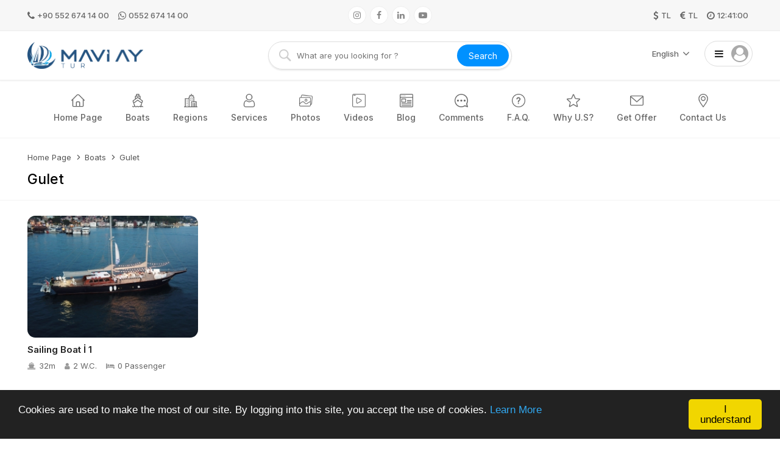

--- FILE ---
content_type: text/html
request_url: https://en.maviaytur.com/gulet/
body_size: 20058
content:

<!DOCTYPE html>
<html lang="tr-TR">
<head>
<meta http-equiv="Content-Type" content="text/html; charset=UTF-8" />
<meta http-equiv="content-language" content="tr-TR" />
<meta http-equiv="X-UA-Compatible" content="IE=edge">
<meta name="viewport" content="width=device-width, initial-scale=1">

<title>Istanbul Gulet charter</title>
<meta name="description" content="Istanbul Gulet charter page with information about." />
<meta name="googlebot" content="All, Index, Follow" />
<meta name="Robots" content="All, Index, Follow" />
<meta name="rating" content="General" />
<meta name="revisit-after" content="1 days" />
<meta name="distribution" content="global" />
<link rel="canonical" href="https://en.maviaytur.com/gulet/" />
<link rel="shortcut icon" href="/images/favicon.ico" type="image/x-icon">

<meta property="og:locale" content="tr_TR" />
<meta property="og:type" content="article" />
<meta property="og:url" content="https://www.maviaytur.com/gulet">
<meta property="og:title" content="Gulet">
<meta property="og:description" content="Istanbul Gulet charter page with information about.">
<meta property="og:image" content="https://www.maviaytur.com/images/maviaytur.jpg">
<meta property="og:site_name" content="Maviaytur">
  
<meta name="twitter:site" content="@maviaytur">  
<meta name="twitter:creator" content="maviaytur">  
<meta name="twitter:title" content="Gulet">  
<meta name="twitter:description" content="Istanbul Gulet charter page with information about.">  
<meta name="twitter:image:src" content="https://www.maviaytur.com/images/maviaytur.jpg"> 


<link href="https://fonts.googleapis.com/css?family=Inter:200,300,400,500,600,700" rel="stylesheet">

<link rel="stylesheet" type="text/css" href="/style/style.css" />
<link rel="stylesheet" href="/font-awesome/css/font-awesome.css">
<script type="text/javascript" src="/jquery/jquery.js"></script>

<script type="text/javascript" src="/jquery/cerez.js"></script>

<!-- Google tag (gtag.js) -->
<script async src="https://www.googletagmanager.com/gtag/js?id=G-E7CLY16DVM"></script>
<script>
  window.dataLayer = window.dataLayer || [];
  function gtag(){dataLayer.push(arguments);}
  gtag('js', new Date());
  gtag('config', 'G-E7CLY16DVM');
</script>

</head>
<body>

<!--Üst Blok Başlangıcı-->
<div id="UstBlok">

<!--Üst Menü Başlangıcı-->
<div id="UstMenu">
<div id="Ortala">   
     
<div id="Telefonlar">
<ul>
<li><div id="Icon" class="fa fa-phone"></div><span>+90 552 674 14 00</span></li>
<li><div id="Icon" class="fa fa-whatsapp"></div><span><a href="https://api.whatsapp.com/send?phone=905526741400" target="_blank">0552 674 14 00</a></span></li>
</ul>
</div>

<!--Sosyal Medya Başlangıcı-->
<div id="SosyalMedya">
<a href="https://www.instagram.com/maviayturcom/" title="Instagram" target="_blank"><div id="Icon" class="fa fa-instagram"></div></a>
<a href="" title="Facebook" target="_blank"><div id="Icon" class="fa fa-facebook"></div></a>
<a href="" title="Linkedin" target="_blank"><div id="Icon" class="fa fa-linkedin"></div></a>
<a href="https://www.youtube.com/channel/UCPUqXNL3c9ap0uw6gPUrcFg" title="Youtube" target="_blank"><div id="Icon" class="fa fa-youtube-play"></div></a>
</div>
<!--/Sosyal Medya Bitişi-->

<!--Menü Başlangıcı-->
<div id="Doviz">
<ul>
<li><div id="Icon" class="fa fa-usd"></div><span> TL</span></li>
<li><div id="Icon" class="fa fa-eur"></div><span> TL</span></li>
<li><div id="Icon" class="fa fa-clock-o"></div><span id="saat"></span></li>
</ul>
</div>
<!--/Menü Bitişi-->

</div>
</div>
<!--/Üst Menü Bitişi-->


<!--Logo Web Arama Başlangıcı-->
<div id="Logo_WebArama_Hakkimizda">
<div id="Ortala">

<!--Logo Başlangıcı-->
<div id="Logo"><a href="/" title="Yacht Charter and Boat Charter with Maviaytur | Bodrum Istanbul Yacht and Luxury Boat Charter Platform"><img src="/images/logo.png" alt="Yacht Charter and Boat Charter with Maviaytur | Bodrum Istanbul Yacht and Luxury Boat Charter Platform"/></a></div>
<!--/Logo Bitişi-->

<!--Arama Başlangıcı-->
<div id="WebArama">
<form action="/ara/" method="post">  
<input type="text" name="aranacak" id="aranacak" class="input" placeholder="What are you looking for ?" required/>
<input type="submit" value="Search" class="Ara"/>
</form>
</div>
<!--/Arama Bitişi-->

<!--Dil & Hakkımızda Başlangıcı-->
<div id="Dil_Hakkimizda">

<!--Dil Başlangıcı-->
<div id="Dil_Dis">    
<div id="Dil"><span>English</span><div id="Icon" class="fa fa-angle-down"></div></div>
<ul id="Dil_Acilir">
<li><a href="https://en.maviaytur.com">English</a></li>
<li><a href="https://www.maviaytur.com">Turkish</a></li>
<li><a href="https://ru.maviaytur.com">Russian</a></li>   
<li><a href="https://ar.maviaytur.com">عربي</a></li>  
</ul>
</div>
<!--/Dil Bitişi-->

<!--Hakkımızda Başlangıcı-->
<div id="Hakkimizda_Dis">
<div id="Hakkimizda">
<div id="Sol"><a href="javascript:;"><div class="Icon fa fa-bars"></div></a></div>
<div id="Sag"><a href="javascript:;"><div class="Icon fa fa-user-circle"></div></a></div>
<ul id="Hakkimizda_Acilir">

<li><a href="/about-us/" title="About Us">About Us</a></li>

<li><a href="/our-mission/" title="Our Mission">Our Mission</a></li>

<li><a href="/our-vision/" title="Our Vision">Our Vision</a></li>

<li><a href="/cancellation-conditions/" title="Cancellation Conditions">Cancellation Conditions</a></li>
  
</ul>
</div>   
</div>
<!--/Hakkımızda Bitişi-->

</div>
<!--/Dil & Hakkımızda Bitişi-->

</div>
</div>
<!--/Logo Web Arama Bitişi-->


<!--Dil Mobil Başlangıcı-->
<div id="DilMobil"><a href="#dil_mobil" title="Yacht Charter and Boat Charter with Maviaytur | Bodrum Istanbul Yacht and Luxury Boat Charter Platform"><img src="/images/dil_mobil.png" alt="Yacht Charter and Boat Charter with Maviaytur | Bodrum Istanbul Yacht and Luxury Boat Charter Platform"/></a></div>
<!--/Dil Mobil Bitişi-->

<nav id="dil_mobil">
<ul>
<li><a href="https://www.maviaytur.com">Türkçe</a></li>
<li><a href="https://en.maviaytur.com">English</a></li>
<li><a href="https://ru.maviaytur.com">Russian</a></li> 
<li><a href="https://ar.maviaytur.com">عربي</a></li>  
</ul>
</nav>


<!--Mobil Menü Buton Başlangıcı-->
<div class="MobilMenuButon"><a href="#menu"><img src="/images/mobilmenubuton.png"/></a></div>
<!--/Mobil Menü Buton Bitişi-->
<!--Mobil Menü Başlangıcı-->
<div id="MobilMenu">
<nav id="menu">
<ul>
<li><a href="/" title="Home Page">Home Page</a></li>
<li><span>Corporate</span></a>
<ul>

<li><a href="/about-us/" title="About Us">About Us</a></li>

<li><a href="/our-mission/" title="Our Mission">Our Mission</a></li>

<li><a href="/our-vision/" title="Our Vision">Our Vision</a></li>

<li><a href="/cancellation-conditions/" title="Cancellation Conditions">Cancellation Conditions</a></li>

</ul>
</li> 
<li><span>Boats</span></a>
<ul>

<li><a href="/for-sale/" title="For Sale">For Sale</a></li>

<li><a href="/motoryacht/" title="Motoryacht">Motoryacht</a></li>

<li><a href="/gulet/" title="Gulet">Gulet</a></li>

<li><a href="/big-organization-yacht/" title="Big Organization Yacht">Big Organization Yacht</a></li>

<li><a href="/catamaran/" title="Catamaran">Catamaran</a></li>

<li><a href="/tekneler/" title="Show All Of Them">Show All Of Them</a></li>
</ul>
</li>    
<li><span>Regions</span>
<ul>

<li><a href="/bodrum/" title="Bodrum">Bodrum</a></li>

<li><a href="/istanbul/" title="İstanbul">İstanbul</a></li>

</ul>
</li> 
<li><span>Services</span></a>
<ul>

<li><a href="/company-meetings-on-the-yacht/" title="Company Meetings on the Yacht">Company Meetings on the Yacht</a></li>

<li><a href="/fethiye-yacht-charter/" title="Fethiye Yacht Charter">Fethiye Yacht Charter</a></li>

<li><a href="/yacht-charter-in-bodrum/" title="Yacht Charter in Bodrum">Yacht Charter in Bodrum</a></li>

<li><a href="/mugla-boarding-yacht-tour/" title="Mugla Boarding Yacht Tour">Mugla Boarding Yacht Tour</a></li>

<li><a href="/mugla-daily-yacht-tours/" title="Muğla Daily Yacht Tours">Muğla Daily Yacht Tours</a></li>

<li><a href="/birthday-on-the-yacht/" title="Birthday on the yacht">Birthday on the yacht</a></li>

<li><a href="/islands-yacht-tour/" title="Islands Yacht Tour">Islands Yacht Tour</a></li>

<li><a href="/yacht-transfer/" title="Yacht Transfer">Yacht Transfer</a></li>

<li><a href="/bosphorus-cruise-on-yacht/" title="Bosphorus Cruise on Yacht">Bosphorus Cruise on Yacht</a></li>

<li><a href="/breakfast-on-the-yacht-tour/" title="Breakfast on the Yacht Tour">Breakfast on the Yacht Tour</a></li>

<li><a href="/bachelorette-party-on-the-yacht/" title="Bachelorette Party on the Yacht">Bachelorette Party on the Yacht</a></li>

<li><a href="/yacht-swimming-tours/" title="Yacht Swimming Tours">Yacht Swimming Tours</a></li>

<li><a href="/marriage-proposal-on-the-yacht/" title="Marriage Proposal on the Yacht">Marriage Proposal on the Yacht</a></li>

<li><a href="/gocek-yacht-charter/" title="Gocek Yacht Charter">Gocek Yacht Charter</a></li>

</ul>
</li>    
<li><a href="/fotogaleri/"  title="Photos">Photos</a></li>
<li><a href="/videogaleri/"  title="Videos">Videos</a></li>
<li><a href="/blog/"  title="Blog">Blog</a></li>
<li><a href="/yorumlar/"  title="Comments">Comments</a></li>
<li><a href="/sss/"  title="F.A.Q.">F.A.Q.</a></li>
<li><a href="/nedenbiz/"  title="Why U.S?">Why U.S?</a></li>
<li><a href="/teklifal/"  title="Get Offer">Get Offer</a></li>
<li><a href="/iletisim/"  title="Contact Us">Contact Us</a></li>
</ul>
</nav>
</div>
<!--/Mobil Menü Bitişi-->



<!--Menü Başlangıcı-->
<div id="Menu">
<ul>
<li><a href="/"  title="Home Page"><img src="/images/menu/anasayfa.png" alt="Home Page"/><span>Home Page</span></a></li>
<li><a href="javascript:;"  title="Boats"><img src="/images/menu/tekneler.png" alt="Boats"/><span>Boats</span></a>
<ul>

<li><a href="/for-sale/" title="For Sale">For Sale</a></li>

<li><a href="/motoryacht/" title="Motoryacht">Motoryacht</a></li>

<li><a href="/gulet/" title="Gulet">Gulet</a></li>

<li><a href="/big-organization-yacht/" title="Big Organization Yacht">Big Organization Yacht</a></li>

<li><a href="/catamaran/" title="Catamaran">Catamaran</a></li>

<li><a href="/tekneler/" title="Show All Of Them">Show All Of Them</a></li>
</ul>
</li>    
<li><a href="javascript:;"  title="Regions"><img src="/images/menu/bolgeler.png" alt="Regions"/><span>Regions</span></a>
<ul>

<li><a href="/bodrum/" title="Bodrum">Bodrum</a></li>

<li><a href="/istanbul/" title="İstanbul">İstanbul</a></li>

</ul>
</li> 
<li><a href="javascript:;"  title="Services"><img src="/images/menu/hizmetler.png" alt="Services"/><span>Services</span></a>
<ul>

<li><a href="/company-meetings-on-the-yacht/" title="Company Meetings on the Yacht">Company Meetings on the Yacht</a></li>

<li><a href="/fethiye-yacht-charter/" title="Fethiye Yacht Charter">Fethiye Yacht Charter</a></li>

<li><a href="/yacht-charter-in-bodrum/" title="Yacht Charter in Bodrum">Yacht Charter in Bodrum</a></li>

<li><a href="/mugla-boarding-yacht-tour/" title="Mugla Boarding Yacht Tour">Mugla Boarding Yacht Tour</a></li>

<li><a href="/mugla-daily-yacht-tours/" title="Muğla Daily Yacht Tours">Muğla Daily Yacht Tours</a></li>

<li><a href="/birthday-on-the-yacht/" title="Birthday on the yacht">Birthday on the yacht</a></li>

<li><a href="/islands-yacht-tour/" title="Islands Yacht Tour">Islands Yacht Tour</a></li>

<li><a href="/yacht-transfer/" title="Yacht Transfer">Yacht Transfer</a></li>

<li><a href="/bosphorus-cruise-on-yacht/" title="Bosphorus Cruise on Yacht">Bosphorus Cruise on Yacht</a></li>

<li><a href="/breakfast-on-the-yacht-tour/" title="Breakfast on the Yacht Tour">Breakfast on the Yacht Tour</a></li>

<li><a href="/bachelorette-party-on-the-yacht/" title="Bachelorette Party on the Yacht">Bachelorette Party on the Yacht</a></li>

<li><a href="/yacht-swimming-tours/" title="Yacht Swimming Tours">Yacht Swimming Tours</a></li>

<li><a href="/marriage-proposal-on-the-yacht/" title="Marriage Proposal on the Yacht">Marriage Proposal on the Yacht</a></li>

<li><a href="/gocek-yacht-charter/" title="Gocek Yacht Charter">Gocek Yacht Charter</a></li>

</ul>
</li>    
<li><a href="/fotogaleri/"  title="Photos"><img src="/images/menu/fotograflar.png" alt="Photos"/><span>Photos</span></a></li>
<li><a href="/videogaleri/"  title="Videos"><img src="/images/menu/videolar.png" alt="Videos"/><span>Videos</span></a></li>
<li><a href="/blog/"  title="Blog"><img src="/images/menu/blog.png" alt="Blog"/><span>Blog</span></a></li>
<li><a href="/yorumlar/"  title="Comments"><img src="/images/menu/yorumlar.png" alt="Comments"/><span>Comments</span></a></li>
<li><a href="/sss/"  title="Kampanyalı Ürünler"><img src="/images/menu/sss.png" alt="F.A.Q."/><span>F.A.Q.</span></a></li>
<li><a href="/nedenbiz/"  title="Why U.S?"><img src="/images/menu/nedenbiz.png" alt="Why U.S?"/><span>Why U.S?</span></a></li>
<li><a href="/teklifal/"  title="Get Offer"><img src="/images/menu/teklif.png" alt="Get Offer"/><span>Get Offer</span></a></li>
<li><a href="/iletisim/"  title="Contact Us"><img src="/images/menu/iletisim.png" alt="Contact Us"/><span>Contact Us</span></a></li>
</ul>
</div>
<!--/Menü Bitişi-->

</div>
<!--/Üst Blok Bitişi-->

<!--Site Detay Başlangıcı-->
<div id="Detay">

<div id="Detay_Ust">
<div id="Ortala">
<ul>
<li><a href="/">Home Page</a></li>
<li><a href="/tekneler/">Boats</a></li>
<li>Gulet</li>
</ul>
<h1 id="Detay_Baslik">Gulet</h1>
</div>
</div>

<div id="Detay_Icerik">

 

<div id="Tekneler" class="MarginSifirla">
<ul>

<li>
<div id="Resim"><a href="/sailing-boat-i-1/" title="Sailing Boat İ 1"><img src="https://www.maviaytur.com/upload/yelkenli-i-1.jpg" alt="Sailing Boat İ 1"/></a></div>
<div id="Baslik"><a href="/sailing-boat-i-1/" title="Sailing Boat İ 1">Sailing Boat İ 1</a></div>
<div id="Secenek">
<span><div class="Icon fa fa-ship"></div>32m</span>
<span><div class="Icon fa fa-user"></div>2 W.C.</span>
<span><div class="Icon fa fa-hotel (alias)"></div>0 Passenger</span>
</div>
</li>

</ul>
</div>

  

</div>


















</div>
<!--/Site Detay Bitişi-->

<!--Mobil Menü Başlangıcı-->
<div id="AltBlok_MobilMenu">
<ul> 
<li><a href="tel:0552 674 14 00" title="Call Us"><img src="/images/altmenu_biziara.png" alt="Call Us"/><span>Call Us</span></a></li>
<li><a href="https://api.whatsapp.com/send?phone=905526741400" target="_blank" title="Whatsapp"><img src="/images/altmenu_whatsapp.png" alt="Whatsapp"/><span>Whatsapp</span></a></li>
<li><a href="/teklifal/"  title="Get Offer"><img src="/images/altmenu_teklifal.png" alt="Get Offer"/><span>Get Offer</span></a></li>
<li><a href="/tekneler/"  title="Our Boats"><img src="/images/altmenu_tekneler.png" alt="Our Boats"/><span>Our Boats</span></a></li>
</ul>
</div>
<!--/Mobil Menü Bitişi--> 

<!--Alt Blok Başlangıcı-->
<div id="AltBlok">   

<!--Ebülten Başlangıcı-->
<div id="Ortala">
<div id="EBulten">
<div id="EBulten_Icon"><img src="/images/Ebulten_Icon.png"/></div>
<div id="EBulten_Baslik_Spot">
<div id="EBulten_Baslik">E-Newsletter Subscription</div>
<div id="EBulten_Aciklama">Sign up for our e-newsletter to be informed about campaigns and innovations.</div>
</div>
<div id="EBulten_Sag">
<form method="post" action="">
<input type="hidden" name="ebulteni" value="gonder" />
<input type="email" name="email" id="email" class="Ebulten_Input" placeholder="Enter your e-mail address." required/>
<input type="image" src="/images/Ebulten_Gonder.png" class="Ebulten_Gonder"/>
</form>
</div>
</div>
</div>
<!--/Ebülten Bitişi-->

 
    
<div id="Cerceve">
<div id="Ortala">

<!--İletişim Bilgileri Başlangıcı-->
<div id="IletisimBilgileri">
<div id="IletisimBilgileri_Baslik">Contact Us</div>
<ul>
<li>Ataköy Marina Anamenderek No:69 Bakırköy / İstanbul</li>
<li><span>T</span> +90 552 674 14 00</li>
<li><span>W</span> 0552 674 14 00</li>
<li><span>E</span> info@maviaytur.com</li>
</ul>

<!--Yol Tarifi Başlangıcı-->
<div id="YolTarifi"><a href="https://www.google.co.in/maps/dir//40.9713786,28.8744461" target="_blank" title="Get Directions">Get Directions</a></div>
<!--/Yol Tarifi Bitişi-->

</div>
<!--/İletişim Bilgileri Bitişi-->


<!--Hizmetler Başlangıcı-->
<div id="AltBlok_Menu">
<!--Ürünler Başlangıcı-->
<ul>
<div id="AltBlok_Menu_Baslik">Regions</div>

<li><a href="/bodrum/" title="Bodrum">Bodrum</a></li>

<li><a href="/istanbul/" title="İstanbul">İstanbul</a></li>

</ul>
<!--/Ürünler Bitişi-->

<ul>
<div id="AltBlok_Menu_Baslik">Services</div>

<li><a href="/company-meetings-on-the-yacht/" title="Company Meetings on the Yacht">Company Meetings on the Yacht</a></li>

<li><a href="/fethiye-yacht-charter/" title="Fethiye Yacht Charter">Fethiye Yacht Charter</a></li>

<li><a href="/yacht-charter-in-bodrum/" title="Yacht Charter in Bodrum">Yacht Charter in Bodrum</a></li>

<li><a href="/mugla-boarding-yacht-tour/" title="Mugla Boarding Yacht Tour">Mugla Boarding Yacht Tour</a></li>

<li><a href="/mugla-daily-yacht-tours/" title="Muğla Daily Yacht Tours">Muğla Daily Yacht Tours</a></li>

<li><a href="/birthday-on-the-yacht/" title="Birthday on the yacht">Birthday on the yacht</a></li>

<li><a href="/islands-yacht-tour/" title="Islands Yacht Tour">Islands Yacht Tour</a></li>

<li><a href="/yacht-transfer/" title="Yacht Transfer">Yacht Transfer</a></li>

<li><a href="/bosphorus-cruise-on-yacht/" title="Bosphorus Cruise on Yacht">Bosphorus Cruise on Yacht</a></li>

<li><a href="/breakfast-on-the-yacht-tour/" title="Breakfast on the Yacht Tour">Breakfast on the Yacht Tour</a></li>

<li><a href="/bachelorette-party-on-the-yacht/" title="Bachelorette Party on the Yacht">Bachelorette Party on the Yacht</a></li>

<li><a href="/yacht-swimming-tours/" title="Yacht Swimming Tours">Yacht Swimming Tours</a></li>

<li><a href="/marriage-proposal-on-the-yacht/" title="Marriage Proposal on the Yacht">Marriage Proposal on the Yacht</a></li>

<li><a href="/gocek-yacht-charter/" title="Gocek Yacht Charter">Gocek Yacht Charter</a></li>

</ul>
<!--/Ürünler Bitişi-->

<!--Hizmetlerimiz Başlangıcı-->
<ul>
<div id="AltBlok_Menu_Baslik">Interactive</div>  
<li><a href="/tekneler/" title="Our Boats">Our Boats</a></li>
<li><a href="/fotogaleri/" title="Photo Gallery">Photo Gallery</a></li>
<li><a href="/videogaleri/" title="Video Gallery">Video Gallery</a></li>
<li><a href="/blog/" title="Blog">Blog</a></li>
<li><a href="/yorumlar/" title="Guest Reviews">Guest Reviews</a></li>
<li><a href="/sss/" title="F.A.Q.">F.A.Q.</a></li>
<li><a href="/teklifal/" title="Get Offer">Get Offer</a></li>
</ul>
<!--/Hizmetler Bitişi-->
</div>

<!--Copyright Tasarım Başlangıcı-->
<div id="Copyright_Tasarim">

<!--Sosyal Medya Başlangıcı-->
<div id="AltBlok_SosyalMedya">
<a href="https://www.instagram.com/maviayturcom/" title="Instagram" target="_blank"><div id="Icon" class="fa fa-instagram"></div></a>
<a href="" title="Facebook" target="_blank"><div id="Icon" class="fa fa-facebook"></div></a>
<a href="" title="Linkedin" target="_blank"><div id="Icon" class="fa fa-linkedin"></div></a>
<a href="https://www.youtube.com/channel/UCPUqXNL3c9ap0uw6gPUrcFg" title="Youtube" target="_blank"><div id="Icon" class="fa fa-youtube-play"></div></a>
</div>
<!--/Sosyal Medya Bitişi-->    
    
<div id="Copyright">All Rights Reserved © 2026 Mavi Ay Tur</div>
<div id="Tasarim"><a href="http://www.webzane.net" rel="nofollow" target="_blank">web design : webzane</a></div>
</div>
<!--/Copyright_Tasarım Bitişi-->

</div>
</div>
</div>
<!--/Alt Blok Bitişi-->


	
</body>
</html>

--- FILE ---
content_type: text/css
request_url: https://en.maviaytur.com/style/style.css
body_size: 119691
content:
html, body, div, span, applet, object, iframe,h1, h2, h3, h4, h5, h6, p, blockquote, pre,a, abbr, acronym, address, big, cite, code,del, dfn, em, font, ins, kbd, q, s, samp,small, strike, strong, sub, sup, tt, var,dl, dt, dd, ol, ul, li,fieldset, form, label, legend,table, caption, tbody, tfoot, thead, tr, th, td {margin:0; padding:0; border:0; outline:0; font-style:inherit; font-size:100%; font-family:inherit; vertical-align:baseline;}
img{border:0;}
:focus {outline:0;}
ol, ul {list-style:none;}
table {border-collapse:separate; border-spacing:0;}
a{text-decoration:none; color:#444;}
a:hover{text-decoration:underline;}

body{font-family:'Inter', sans-serif; font-size:12px; line-height:18px; margin:0 auto; padding:0px; background:#fff; color:#333; overflow-x:hidden;}
#Temizle{clear:both;}
.MarginSifirla{margin:0px !important;}

/*Masaüstü Bilgisayarlar İçin Başlangıç*/
@media screen and (min-width:1190px) {
*, *:before, *:after {-webkit-box-sizing:border-box; -moz-box-sizing:border-box; box-sizing:border-box;}

#Ortala{width:1190px; margin:0 auto; padding:0px; position:relative;}

#AcilirPopup{width:100%; height:100%; position:fixed; z-index:9999; background:rgba(51, 51, 51, 0.70); top:0; left:0;}
#AcilirPopup #Kapat{position:relative; z-index:9999; float:right; display:block; margin:0px; padding:0px; margin-top:-20px; opacity:1;}
#AcilirPopup #Kapat a{width:40px; height:40px; display:block; background:url(../images/acilir_kapat.png) no-repeat;}
#AcilirPopup #Resim{height:100%; margin:0 auto; padding:0px; display:block; display:table;}
#AcilirPopup #Resim span{display:table-cell; vertical-align:middle; text-align:center;}
#AcilirPopup #Resim img{height:85vh; -webkit-box-shadow:0px 0px 15px 0px rgba(0,0,0,0.95); -moz-box-shadow:0px 0px 15px 0px rgba(0,0,0,0.95); box-shadow:0px 0px 15px 0px rgba(0,0,0,0.95); margin-right:-20px;}

#UstBlok{width:100%; display:block; margin:0px; padding:0px; float:left; margin-bottom:10px;}

#UstMenu{width:100%; padding:0px; margin:0px; display:block; background:#f7f7f7; border-bottom:1px solid #ebebeb;}
#UstMenu #Ortala{width:1190px; height:50px; margin:0 auto; padding:0px; display:flex; justify-content:space-between;  align-items:center;}

#Telefonlar{float:left; padding:0px; margin:0px; display:flex; flex:1;}
#Telefonlar ul{float:left; list-style:none; padding:0px; margin:0px; display:block;}
#Telefonlar ul li{float:left; margin:0px; padding:0px; display:block; margin-right:15px;}
#Telefonlar ul li #Icon{float:left; padding:0px; margin:0px; display:block; margin-top:2px; margin-right:4px; font-size:15px; color:#666;}
#Telefonlar ul li span{float:left; padding:0px; margin:0px; display:block; font-size:13px; font-weight:500; color:#666;}
#Telefonlar ul li a{color:#666; text-decoration:none;}

#SosyalMedya{margin:0px; padding:0px; display:flex; justify-content:center; flex:1;}
#SosyalMedya a{width:30px; height:30px; float:left; margin:0px 3px; padding:0x; display:flex; justify-content:center; align-items:center; text-align:center; background:#fff; border:1px solid #eee; text-decoration:none; border-radius:100%; -webkit-border-radius:100%; -moz-border-radius:100%;}
#SosyalMedya a:hover{background:#0091ff; border:1px solid #0091ff;}
#SosyalMedya a #Icon{float:left; margin:0px; padding:0px; display:block; text-align:center; font-size:14px; color:#888; -moz-border-radius:30px; border-radius:30px; -webkit-border-radius:30px;}
#SosyalMedya a:hover #Icon{color:#fff;}

#Doviz{float:left; padding:0px; margin:0px; display:flex; flex:1; justify-content:flex-end;}
#Doviz ul{float:left; list-style:none; padding:0px; margin:0px; display:block;}
#Doviz ul li{float:left; margin:0px; padding:0px; display:block; margin-left:15px;}
#Doviz ul li:last-child{width:75px;}
#Doviz ul li #Icon{float:left; padding:0px; margin:0px; display:block; margin-top:2px; margin-right:4px; font-size:15px; color:#666;}
#Doviz ul li span{float:left; padding:0px; margin:0px; display:block; font-size:13px; font-weight:500; color:#666;}

#Logo_WebArama_Hakkimizda{width:100%; padding:0px; margin:0px; display:block; border-bottom:1px solid #ebebeb; -webkit-box-shadow:0px 2px 2px 0px rgba(0,0,0,0.03); -moz-box-shadow:0px 2px 2px 0px rgba(0,0,0,0.03); box-shadow:0px 2px 2px 0px rgba(0,0,0,0.03);}
#Logo_WebArama_Hakkimizda #Ortala{width:1190px; height:80px; margin:0 auto; padding:0px; display:flex; justify-content:space-between; align-items:center;}

#Logo {float:left; margin:0px; padding:0px; display:flex; flex:1;}
#Logo img{width:190px; float:left; margin:0px; padding:0px; display:block;}

#WebArama{width:auto; float:left; margin:0px; padding:0px; display:flex; flex:1;}
#WebArama .input{width:400px; height:46px; float:left; display:block; margin:0px; padding:0px 41px 0px 46px; font-family:'Inter', sans-serif; color:#1d1d1b; background:url(../images/WebArama_Bg.png) no-repeat 17px center; border:1px solid #ddd; font-size:13px; font-weight:400; -moz-border-radius:30px; border-radius:30px; -webkit-border-radius:30px; -webkit-box-shadow:0px 2px 2px 0px rgba(0,0,0,0.08); -moz-box-shadow:0px 2px 2px 0px rgba(0,0,0,0.08); box-shadow:0px 2px 2px 0px rgba(0,0,0,0.08);}
#WebArama .Ara{width:85px; height:36px; float:left; display:block; margin:0px; padding:0px; margin-top:5px; -webkit-appearance:none; background:#0091ff; color:#fff; font-family:'Inter', sans-serif; font-size:14px; font-weight:400; border:0px; cursor:pointer; margin-left:-90px; -moz-border-radius:30px; border-radius:30px; -webkit-border-radius:30px;}
#WebArama .Ara:hover{background:#4eaef7;}

#Dil_Hakkimizda{float:right; padding:0px; margin:0px; display:flex; flex:1; justify-content:flex-end; align-items:center;}

#Dil_Dis{float:left; padding:0px; margin:0px; display:block; position:relative; padding-bottom:6px;}
#Dil_Hakkimizda #Dil{float:left; padding:12px 16px; margin:0px; display:flex; margin-right:8px; cursor:pointer;}
#Dil_Hakkimizda #Dil_Dis:hover #Dil{background:#eee; -moz-border-radius:30px; border-radius:30px; -webkit-border-radius:30px;}
#Dil_Hakkimizda #Dil span{float:left; padding:0px; margin:0px; display:block; font-size:13px; font-weight:500; color:#666;}
#Dil_Hakkimizda #Dil #Icon{float:left; padding:0px; margin:0px; display:block; margin-left:6px; font-size:18px; color:#666;}

ul#Dil_Acilir{min-width:130px; position:absolute; top:48px; right:8px; display:none; margin:0px; padding:10px; background:#fff; z-index:999; -moz-border-radius:12px; border-radius:12px; -webkit-border-radius:12px; -webkit-box-shadow:0px 0px 10px 0px rgba(0,0,0,0.15); -moz-box-shadow:0px 0px 10px 0px rgba(0,0,0,0.15); box-shadow:0px 0px 10px 0px rgba(0,0,0,0.15);}
ul#Dil_Acilir li{width:100%; float:none!important; margin:0px; padding:0px; font-size:14px;}
ul#Dil_Acilir li a{width:100%; float:left; margin:0px; padding:8px 15px; color:#333; font-weight:400;}
ul#Dil_Acilir li a:hover{background:#eee; color:#000; text-decoration:none; -moz-border-radius:50px; border-radius:50px; -webkit-border-radius:50px;}

#Hakkimizda_Dis{float:left; padding:0px; margin:0px; display:block; position:relative; padding-bottom:6px;}
#Dil_Hakkimizda #Hakkimizda{display:flex; margin:0px; padding:6px; float:left; align-items:center; border:1px solid #ddd; cursor:pointer; -moz-border-radius:30px; border-radius:30px; -webkit-border-radius:30px;}
#Dil_Hakkimizda #Hakkimizda #Sol a{display:block; margin:0px 13px 0px 10px; padding:0px; float:left; text-decoration:none;}
#Dil_Hakkimizda #Hakkimizda #Sol .Icon{width:100%; display:flex; justify-content:center; font-size:16px; color:#222;}
#Dil_Hakkimizda #Hakkimizda #Sag a{display:block; margin:0px; padding:0px; float:right; text-decoration:none;}
#Dil_Hakkimizda #Hakkimizda #Sag .Icon{width:100%; display:flex; justify-content:center; font-size:28px; color:#aaa;}

ul#Hakkimizda_Acilir{min-width:150px; position:absolute; top:48px; right:0px; display:none; margin:0px; padding:10px; background:#fff; z-index:999; -moz-border-radius:12px; border-radius:12px; -webkit-border-radius:12px; -webkit-box-shadow:0px 0px 10px 0px rgba(0,0,0,0.15); -moz-box-shadow:0px 0px 10px 0px rgba(0,0,0,0.15); box-shadow:0px 0px 10px 0px rgba(0,0,0,0.15);}
ul#Hakkimizda_Acilir li{width:100%; float:none!important; margin:0px; padding:0px; font-size:14px;}
ul#Hakkimizda_Acilir li a{width:100%; float:left; margin:0px; padding:8px 15px; color:#333; font-weight:400;}
ul#Hakkimizda_Acilir li a:hover{background:#eee; color:#000; text-decoration:none; -moz-border-radius:50px; border-radius:50px; -webkit-border-radius:50px;}

#MobilMenu, .MobilMenuButon, #TelefonMobil, #DilMobil{display:none;}
#Menu{width:100%; float:left; padding:0px; margin:0px; display:block; margin-top:10px;}
#Menu ul{width:100%; float:left; padding:0px; margin:0px; display:flex; justify-content:center;}
#Menu ul li{float:left; padding:0px 19px; margin:0px; display:block; font-size:14px; font-weight:500;}
#Menu ul li a{padding:12px 0px; margin:0px; display:flex; flex-direction:column; justify-content:center; border-bottom:2px solid #fff; color:#666;}
#Menu ul li:hover>a{border-bottom:2px solid #000; color:#000; text-decoration:none;}
#Menu ul li img{height:22px; padding:0px; margin:0px auto; display:flex; opacity:0.6;}
#Menu ul li span{padding:0px; margin:0px; margin-top:8px; text-align:center;}
#Menu ul li:hover img{opacity:1;}

#Menu li ul {width:auto; height:auto; min-width:155px; position:absolute; display:none; margin:0px; padding:12px; background:#fff; z-index:999; -webkit-border-bottom-right-radius:20px; -webkit-border-bottom-left-radius:20px; -moz-border-radius-bottomright:20px; -moz-border-radius-bottomleft:20px; border-bottom-right-radius:20px; border-bottom-left-radius:20px; -webkit-box-shadow:0px 11px 10px 0px rgba(0,0,0,0.35); -moz-box-shadow:0px 11px 10px 0px rgba(0,0,0,0.35); box-shadow:0px 11px 10px 0px rgba(0,0,0,0.35);}
#Menu li ul li {width:100%; float:none!important; margin:0px; padding:0px; font-size:14px;}
#Menu li ul li a {margin:0px; padding:7px 14px; color:#666; font-weight:400; border-bottom:0px;}
#Menu li ul li a:hover {background:#0091ff; color:#fff; border-bottom:0px; -moz-border-radius:50px; border-radius:50px; -webkit-border-radius:50px;}


#NedenBiz{width:100%; margin:0px; padding:0px; display:block; float:left; margin-top:45px; margin-bottom:25px;}
#NedenBiz_UstBaslik{width:100%; margin:0px; padding:0px; display:block; float:left; color:#000; font-size:26px; font-weight:600;}
#NedenBiz_UstSpot{width:100%; margin:0px; padding:0px; display:block; float:left; margin-top:15px; margin-bottom:18px; line-height:25px; font-size:15px; font-weight:400; color:#333;}
#NedenBiz ul{width:100%; margin:0px; padding:0px; display:block; float:right;}
#NedenBiz ul li{width:32%; margin:0px; padding:35px 23px; display:block; float:left; position:relative; margin-right:2%; margin-bottom:2%; border:1px solid #eee; border-radius:10px; -webkit-border-radius:10px; -moz-border-radius:10px;}
#NedenBiz ul li:nth-child(3n){margin-right:0px;}
#NedenBiz ul li #Resim{width:50px; margin:0px; padding:0px; display:block; float:left;}
#NedenBiz ul li #Resim img{width:100%; margin:0px; padding:0px; display:block; float:left; filter:invert(1);}
#NedenBiz ul li #Baslik_Spot{width:100%; margin:0px; padding:0px; display:block; float:left; margin-top:15px;}
#NedenBiz ul li #Baslik{width:100%; margin:0px; padding:0px; display:block; float:left; margin-top:4px; font-size:16px; font-weight:500; color:#333;}
#NedenBiz ul li #Spot{width:100%; height:44px; overflow:hidden; margin:0px; padding:0px; display:block; float:left; margin-top:10px; font-size:14px; font-weight:400; color:#666; line-height:24px;}


#TeklifAl_Cerceve{width:100%; margin:0px; padding:0px 15px; display:block; float:left;}
#TeklifAl_Dis{width:100%; margin:0px; padding:80px 0px 80px 0px; display:block; float:left; text-align:center; background-image:url(../images/TeklifAl_Bg.png); background-size:cover; background-position:center bottom; overflow:hidden; border-radius:15px; -webkit-border-radius:15px; -moz-border-radius:15px;}
#TeklifAl{width:100%; margin:0px; padding:0px; display:block; float:left; border:1px solid #fff; border-radius:10px; -webkit-border-radius:10px; -moz-border-radius:10px;}
#TeklifAl #Baslik{width:100%; margin:0px; padding:0px; display:block; float:left; margin-top:-9px;}
#TeklifAl #Baslik span{margin:0px auto; padding:12px 25px; background:#fff; font-size:19px; font-weight:500; color:#333; border-radius:40px; -webkit-border-radius:40px; -moz-border-radius:40px;}
#TeklifAl #Spot{width:100%; margin:0px; padding:0px 130px; display:block; float:left; font-size:19px; font-weight:400; line-height:34px; color:#fff; margin-top:55px; margin-bottom:65px;}
#TeklifAl #Buton{width:100%; margin:0px; padding:0px; display:block; float:left; margin-bottom:-12px;}
#TeklifAl #Buton a{margin:0px auto; padding:13px 25px; position:relative; background:#0091ff; color:#fff; font-size:16px; font-weight:500; border-radius:40px; -webkit-border-radius:40px; -moz-border-radius:40px;}
#TeklifAl #Buton a:hover{background:#fff; color:#0091ff; text-decoration:none;}
#TeklifAl #Buton a::after{content:""; width:100%; height:46px; display:block; margin:0px; padding:0px; float:left; position:absolute; left:0px; top:0px; justify-content:center; align-items:center; font-size:50px; background:none; color:#fff; text-decoration:none; -moz-border-radius:60px; border-radius:60px; -webkit-border-radius:60px; animation:zaman 1s infinite;}
@keyframes zaman {
  from { outline:0px solid rgba(255,255,255,0.30); }
  to   { outline:35px solid rgba(255,255,255,0.25); opacity:0;}
}


#AltBlok{width:100%; display:block; margin:0px; padding:0px; float:left; margin-top:40px; background:#fff; border-top:1px solid #eee;}

#AltBlok_MobilMenu{display:none;}

#EBulten{width:100%; margin:0px; padding:30px; float:left; display:block; background:#f7f7f7; margin-top:32px; border-radius:8px; -webkit-border-radius:8px; -moz-border-radius:8px;}
#EBulten_Icon{width:74px; margin:0px; padding:0px; display:block; float:left; margin-right:15px;}
#EBulten_Icon img{width:100%; margin:0px; padding:0px; display:block; float:left;}
#EBulten_Baslik_Spot{width:510px; margin:0px; padding:0px; display:block; float:left; padding-right:15px;}
#EBulten_Baslik{width:100%; margin:0px; padding:0px; display:block; float:left; margin-top:5px; font-size:19px; font-weight:600; color:#000;}
#EBulten_Aciklama{width:100%; margin:0px; padding:0px; float:left; display:block; margin-top:10px; font-size:14px; color:#555;}
#EBulten_Sag{width:500px; margin:0px; padding:0px; display:block; float:right;}
.Ebulten_Input{width:100%; height:56px; border:0px; margin:0px; padding:0px 20px; float:left; display:block; font-family:Inter; font-size:14px; font-weight:400; background:none; border:2px solid #ddd; color:#555; -moz-border-radius:5px; border-radius:5px; -webkit-border-radius:5px;}
.Ebulten_Gonder{width:21px; height:17px; margin:0px; padding:0px; border:0px; float:left; margin-top:19px; margin-left:-40px; cursor:pointer;}
.Ebulten_Gonder:hover{opacity:0.6;}

#AltBlok #Cerceve{width:100%; display:block; margin:0px; padding:32px 0px; float:left;}

#IletisimBilgileri{width:300px; margin:0px; padding:0px; display:block; float:left;}
#IletisimBilgileri_Baslik{width:100%; margin:0px; padding:0px; display:block; float:left; font-size:19px; font-weight:500; color:#000; margin-bottom:12px;}
#IletisimBilgileri ul{width:100%; margin:0px; padding:0px; display:block; float:left; list-style:none;}
#IletisimBilgileri ul li{width:100%; margin:0px; padding:5px 0px; display:block; line-height:24px; font-size:14px; font-weight:400; color:#555;}
#IletisimBilgileri ul li a{margin:0px; padding:0px; display:block; float:left; color:#555;}
#IletisimBilgileri ul li a:hover{color:#000;}
#IletisimBilgileri ul li span{width:17px; margin:0px; padding:0px; display:block; float:left; margin-right:12px; margin-top:1px; font-size:19px; font-weight:600; color:#aaa;}

#YolTarifi{margin:0px; padding:0px; display:block; float:left; clear:both; margin-top:15px;}
#YolTarifi a{width:100%; margin:0px; padding:11px 25px; display:block; text-align:center; font-size:14px; font-weight:500; color:#555; border:1px solid #555; border-radius:8px; -webkit-border-radius:8px; -moz-border-radius:8px;}
#YolTarifi a:hover{border:1px solid #0091ff; background:#0091ff; color:#fff; text-decoration:none;}

#AltBlok_Menu{margin:0px; padding:0px; display:block; float:right;}
#AltBlok_Menu_Baslik{width:auto; margin:0px; padding:0px; display:block; float:none; margin-bottom:13px; font-size:18px; font-weight:500; color:#000;}
#AltBlok_Menu ul{width:auto; margin:0px; padding:0px; display:block; float:left; list-style:none; margin-left:145px;}
#AltBlok_Menu ul li{margin:0px; padding:0px; display:flex; flex-wrap:wrap; font-size:14px; font-weight:400;}
#AltBlok_Menu ul li a{margin:0px; padding:7px 0px; display:block; float:left; color:#555;}
#AltBlok_Menu ul li a:hover{color:#000; text-decoration:none;}

#AltBlok_SosyalMedya{width:100%; margin:0px; padding:0px; display:flex; justify-content:center; position:absolute; left:0px; margin-top:-42.5px;}
#AltBlok_SosyalMedya a{width:36px; height:36px; float:left; margin:0px 4px; padding:0x; display:flex; justify-content:center; align-items:center; text-align:center; border:1px solid #999; border-radius:100%; -webkit-border-radius:100%; -moz-border-radius:100%;}
#AltBlok_SosyalMedya a #Icon{margin:0px; padding:0px; display:block; font-size:17px; color:#999;}
#AltBlok_SosyalMedya a:hover{background:#0091ff; border:1px solid #0091ff; text-decoration:none;}
#AltBlok_SosyalMedya a:hover #Icon{color:#fff;}

#Copyright_Tasarim{width:100%; margin:0px; padding:0px; float:left; display:block; position:relative; margin-top:40px; padding-top:25px; font-size:14px;}
#Copyright_Tasarim::before{content:""; width:480px; height:1px; position:absolute; top:0px; left:0px; background:#eee;}
#Copyright_Tasarim::after{content:""; width:480px; height:1px; position:absolute; top:0px; right:0px; background:#eee;}
#Copyright{float:left; padding:0px; margin:0px; display:block; color:#555;}
#Tasarim{float:right; padding:0px; margin:0px; display:block;}
#Tasarim a{color:#555;}


#Hata404{width:100%; margin:0px; padding:0px; display:block; float:left; text-align:center; margin-top:5px;}
#Hata404 #Resim img{width:350px; margin:0px auto; padding:0px;}
#Hata404 #Aciklama{width:100%; margin:0px; padding:0px; display:block; float:left; margin-top:12px; font-size:18px; font-weight:400; color:#333;}
#Hata404 #Link a{width:auto; margin:0px auto; padding:8px 18px; display:inline-block; margin-top:21px; font-size:14px; font-weight:400; background:#eb3f3f; color:#fff; border-radius:50px; -webkit-border-radius:50px; -moz-border-radius:50px;}
#Hata404 #Link a:hover{background:#111; text-decoration:none;}


#Detay{width:100%; min-height:420px; margin:0px; padding:0px; display:block; float:left; position:relative; z-index:2; font-size:14px; font-weight:400; line-height:23px;}
#Detay_Ust{width:100%; margin:0px; padding:20px 0px; display:block; float:left; position:relative; background:#fff; border-top:1px solid #f3f3f3; border-bottom:1px solid #f3f3f3; margin-bottom:25px;}

#Detay_Ust ul{width:100%; margin:0px; padding:0px; display:block; float:left; list-style:none;}
#Detay_Ust ul li{margin:0px 3px; padding:0px; padding-right:16px; display:block; float:left; font-size:13px; font-weight:400; color:#555; background:url(../images/Detay_UstResim_Ul_Li_Bg.png) right 7px no-repeat; background-size:8px;}
#Detay_Ust ul li:first-child{margin-left:0px;}
#Detay_Ust ul li:last-child{background:none; padding-right:0px;}
#Detay_Ust ul li a{margin:0px; padding:0px; display:block; float:left; color:#555;}
#Detay_Ust ul li a:hover{color:#000; text-decoration:none;}

#Detay_Ust #Detay_Baslik{width:100%; line-height:28px; margin:0px; padding:0px; display:block; float:left; font-size:23px; font-weight:500; color:#000; margin-top:10px;}
#Detay_Icerik{width:1190px; margin:0px auto; padding:0px; display:block; font-size:15px; font-weight:400; line-height:27px;}

#Iletisim_Bilgiler{width:100%; display:block; margin:0px; padding:0px; float:left; margin-top:5px;}
#Iletisim_Bilgiler ul{width:100%; display:block; margin:0px; padding:0px; float:left; list-style:none;}
#Iletisim_Bilgiler ul li{width:25%; display:block; margin:0px; padding:0px 5px; float:left; text-align:center; position:relative;}
#Iletisim_Bilgiler ul li:first-child{margin-left:0px;}
#Iletisim_Bilgiler ul li a{display:block; margin:0px; padding:0px; color:#444;}
#Iletisim_Bilgiler ul li #Baslik{width:100%; display:block; margin:0px; padding:0px; float:left; margin-top:78px; font-size:15px; font-weight:500; color:#555;}
#Iletisim_Bilgiler ul li #Bilgi{width:100%; display:block; margin:0px; padding:0px; float:left; margin-top:2px; font-size:14px; line-height:23px; color:#777;}
#Iletisim_Bilgiler ul li #Bilgi a{color:#777;}
#Iletisim_Bilgiler ul li .Icon{width:72px; height:72px; padding:14px; position:absolute; left:50%; margin-left:-36px; border:1px solid #ddd; -moz-border-radius:8px; border-radius:8px; -webkit-border-radius:8px;}
#Iletisim_Bilgiler ul li .Icon img{width:100%; display:block; margin:0px; padding:0px; float:left;}

#Iletisim_Form{width:100%; float:left; margin:0px; padding:30px; display:block; margin-top:25px; background:#f1f1f1; -moz-border-radius:10px; border-radius:10px; -webkit-border-radius:10px;}
#Iletisim_Form #Baslik{width:100%; margin:0px; padding:0px; display:block; float:left; font-size:21px; font-weight:400; color:#222; margin-bottom:15px;}
#Iletisim_Form .input{width:100%; padding:14px 15px; color:#444; font-family:Inter; font-size:14px; border:1px solid #ccc; margin-bottom:13px; -moz-border-radius:8px; border-radius:8px; -webkit-border-radius:8px;}
#Iletisim_Form #AyniSatir .input:nth-child(1){width:48%; float:left;}
#Iletisim_Form #AyniSatir .input:nth-child(2){width:48%; float:right;}
#Iletisim_Form .input:focus{border:1px solid #d0112b;}
#Iletisim_Form #AyniSatir{width:100%; float:left; margin:0px; padding:0px; display:block;}
#Iletisim_Form .textarea{width:100%; height:113px; padding:14px 15px; color:#444; font-family:Inter; font-size:14px; border:1px solid #ccc; margin-bottom:13px; -moz-border-radius:8px; border-radius:8px; -webkit-border-radius:8px;}
#Iletisim_Form .textarea:focus{border:1px solid #d0112b;}
#Iletisim_Form .gonder{float:right; padding:9px 20px; background:#0f2a48; color:#fff; font-family:Inter; font-size:15px; font-weight:500; border:0px; cursor:pointer; -moz-border-radius:8px; border-radius:8px; -webkit-border-radius:8px;}
#Iletisim_Form .gonder:hover{background:#3a5d8e;}


#Form{width:48%; float:left; margin:0px; padding:0px; display:block;}
#Form .input{width:100%; padding:13px 15px; color:#444; font-family:Inter; font-size:14px; border:1px solid #ddd; margin-bottom:13px; -moz-border-radius:8px; border-radius:6px; -webkit-border-radius:6px;}
#Form .input:focus{border:1px solid #d0112b;}
#Form #AyniSatir{width:100%; float:left; margin:0px; padding:0px; display:block;}
#Form #AyniSatir .input:nth-child(1){width:48%; float:left;}
#Form #AyniSatir .input:nth-child(2){width:48%; float:right;}
#Form #AyniSatir .select:nth-child(1){width:48%; float:left;}
#Form #AyniSatir .select:nth-child(2){width:48%; float:right;}
#Form .textarea{width:100%; height:117px; padding:13px 15px; color:#444; font-family:Inter; font-size:14px; border:1px solid #ddd; margin-bottom:13px; -moz-border-radius:6px; border-radius:6px; -webkit-border-radius:6px;}
#Form .textarea:focus{border:1px solid #d0112b;}
#Form .select{width:100%; height:51px; padding:11px 11px; color:#444; font-family:Inter; font-size:14px; border:1px solid #ddd; margin-bottom:8px; -moz-border-radius:6px; border-radius:6px; -webkit-border-radius:6px;}
#Form .select:focus{border:1px solid #d0112b;}
#Form .yuzdeelli{width:48%; float:right;}

#GuvenlikKutulari{margin:0px; padding:0px; display:block; float:right;}
#GuvenlikKutulari div{margin:0px; padding:0px; display:block; float:left; margin-left:8px;}
.Captcha_Input{width:90px; height:50px; margin:0px; padding:5px 12px; float:left; display:block; font-size:15px; border-radius:5px; -webkit-border-radius:5px; -moz-border-radius:5px; background:#f7f7f7; border:1px solid #ccc;}
.Captcha_Input:focus{background:#ddd; border:1px dashed #555;}
.Gonder_Buton{height:50px; margin:0px; padding:0px 15px; display:block; float:right; border-radius:5px; -webkit-border-radius:5px; -moz-border-radius:5px; font-family:Inter,Helvetica; font-size:16px; font-weight:600; background:#eb3f3f; color:#fff; border:1px solid #d92929; border-bottom:3px solid #d92929; cursor:pointer;}
.Gonder_Buton:hover{background:#444; border:1px solid #000; border-bottom:3px solid #000;}

#Form_sag{width:48%; float:right; margin:0px; padding:0px; display:block; overflow:hidden; position:relative; -moz-border-radius:10px; border-radius:10px; -webkit-border-radius:10px;}
#Form_sag #resim img{width:100%; float:left; margin:0px; padding:0px; display:block;}
#Form_sag #aciklamalar_dis{width:100%; float:left; margin:0px; padding:30px 50px; display:block; position:absolute; bottom:0;}
#Form_sag #aciklamalar{width:100%; float:left; margin:0px; padding:25px 30px; display:block; text-align:center; background:#fff; -moz-border-radius:200px; border-radius:200px; -webkit-border-radius:200px; -moz-box-shadow:inset 0 0 20px #444; -webkit-box-shadow:inset 0 0 20px #444; box-shadow:inset 0 0 20px #444;}
#Form_sag #aciklamalar #baslik{width:100%; float:left; margin:0px; padding:0px; display:block; font-size:18px;}
#Form_sag #aciklamalar #telefon{width:100%; float:left; margin:0px; padding:0px; display:block; font-size:23px; color:#25723e; margin-top:12px;}


#Harita iframe{width:100%; height:525px; margin:0px; padding:0px; display:block; float:left; margin-top:30px;}


ul.sayfalama {width:100%; margin:0px; padding:0px; float:left; display:flex; justify-content:center; margin-top:25px;}
ul.sayfalama li {margin:2px 3px; padding:0px; float:left; display:block; font-size:14px;}
ul.sayfalama li span {padding:5px 8px; display:block;}
ul.sayfalama li a {background:#0091ff; color:#fff; text-decoration:none; padding:4px 13px; display:block; font-weight:400; -moz-border-radius:5px; border-radius:5px; -webkit-border-radius:5px;}
ul.sayfalama li a:hover {background:#71bcf5;  color:#fff;}
ul.sayfalama li .secili{background:#71bcf5; color:#fff;}


#Uyari_Bulunamadi{width:100%; margin:0px; padding:0px; float:left; display:block; font-size:16px; font-weight:600; color:#ff0000; text-align:left; margin-bottom:10px;}


#Blog{width:100%; margin:0px; padding:0px; display:block; float:left;}
#Blog ul{width:100%; margin:0px; padding:0px; display:block; float:left;}
#Blog ul li{width:31.66%; margin:0px; padding:0px; display:block; float:left; margin-right:2.5%; margin-bottom:4%;}
#Blog ul li:nth-child(3n){margin-right:0px;}
#Blog ul li #Resim{width:100%; margin:0px; padding:0px; display:block; float:left;}
#Blog ul li #Resim img{width:100%; margin:0px; padding:0px; display:block; float:left; border-radius:6px; -webkit-border-radius:6px; -moz-border-radius:6px;}
#Blog ul li #Resim img:hover{opacity:0.7;}
#Blog ul li #Baslik_Spot{width:100%; height:114px; margin:0px; padding:0px; display:block; float:left; margin-top:11px; overflow:hidden;}
#Blog ul li #Baslik a{width:100%; margin:0px; padding:0px; display:block; float:left; line-height:22px; font-size:15px; font-weight:600; color:#333;}
#Blog ul li #Spot{width:100%; margin:0px; padding:0px; display:block; float:left; font-size:14px; line-height:23px; font-weight:400; color:#666; margin-top:2px;}
#Blog ul li #Spot{width:100%; margin:0px; padding:0px; display:block; float:left; font-size:14px; line-height:23px; font-weight:400; color:#666; margin-top:2px;}


#Detay_Resim_Paylas{width:510px; margin:0 20px 10px 0; padding:0px; padding:0px; float:left;}
#Detay_Resim{width:510px; margin:0px; padding:4px; float:left; border:1px solid #ccc; -webkit-border-radius:8px; -moz-border-radius:8px; border-radius:8px;}
#Detay_Resim img{width:500px; margin:0px; padding:0px; display:block; float:left; -webkit-border-radius:8px; -moz-border-radius:8px; border-radius:8px;}

#Detay_Paylas{width:510px; display:block; margin:0px; padding:0px; float:left; margin-top:10px;}
#Detay_Paylas ul{width:100%; display:block; margin:0px; padding:0px; float:left; list-style:none;}
#Detay_Paylas ul li{width:24.25%; display:block; margin:0px; padding:0px; float:left; margin-left:1%;}
#Detay_Paylas ul li:first-child{margin-left:0px;}
#Detay_Paylas ul li img{width:auto; display:block; margin:0px; padding:0px; float:left;}
#Detay_Paylas ul li a{width:100%; display:block; margin:0px; padding:7px 10px; float:left; color:#fff; font-size:14px; font-weight:400; text-indent:10px; -webkit-border-radius:5px; -moz-border-radius:5px; border-radius:5px;}
#Detay_Paylas ul li a:hover{text-decoration:none;}
#Detay_Paylas ul li a.Facebook{background:#4460a0;}
#Detay_Paylas ul li a.Twitter{background:#598dca;}
#Detay_Paylas ul li a.Linkedin{background:#007ab0;}
#Detay_Paylas ul li a.Whatsapp{background:#65bc54;}
#Detay_Paylas ul li:hover{opacity:0.7;}

#Detay_Baslik_Tarih{margin:0px; padding:0px; display:block; float:right; right:0px; top:0px; font-size:17px; font-weight:600; text-align:right; color:#27a10a; position:absolute;}
#Detay_BlogMetni{margin:0px; padding:0px; font-size:15px; line-height:24px;}


#Resimler{width:100%; margin:0px; padding:0px; display:block; float:left; margin-top:15px;}
#Resimler ul{width:100%; margin:0px; padding:0px; display:block; float:left;}
#Resimler ul li{width:23.5%; height:200px; margin:0px; padding:0px; display:block; float:left; position:relative; margin-right:2%; margin-bottom:2%;}
#Resimler ul li:nth-child(4n){margin-right:0px;}
#Resimler ul li:hover{opacity:0.5;}
#Resimler ul li a{width:100%; height:100%; margin:0px; padding:0px; display:block; float:left;}


#Galeri{width:100%; margin:0px; padding:0px; display:block; float:left;}
#Galeri ul{width:100%; margin:0px; padding:0px; display:block; float:left;}
#Galeri ul li{width:23.5%; height:200px; margin:0px; padding:0px; display:block; float:left; position:relative; margin-right:2%; margin-bottom:2%; border:16px solid #fff; border-radius:15px; -webkit-border-radius:15px; -moz-border-radius:15px; -webkit-box-shadow:0px 10px 10px 0px rgba(0,0,0,0.10); -moz-box-shadow:0px 10px 10px 0px rgba(0,0,0,0.10); box-shadow:0px 10px 10px 0px rgba(0,0,0,0.10);}
#Galeri ul li:nth-child(4n){margin-right:0px;}
#Galeri ul li:hover{opacity:0.5;}
#Galeri ul li a{width:100%; height:100%; margin:0px; padding:0px; display:block; float:left;}


#Videolar{width:100%; margin:0px; padding:0px; display:block; float:left;}
#Videolar ul{width:100%; margin:0px; padding:0px; display:block; float:left;}
#Videolar ul li{width:23.5%; margin:0px; padding:4px; padding-bottom:0px; display:block; float:left; margin-right:2%; margin-bottom:2%; -webkit-box-shadow:0px 0px 5px 0px rgba(0,0,0,0.80); -moz-box-shadow:0px 0px 5px 0px rgba(0,0,0,0.80); box-shadow:0px 0px 5px 0px rgba(0,0,0,0.30); border-radius:10px; -webkit-border-radius:10px; -moz-border-radius:10px;}
#Videolar  ul li:nth-child(4n){margin-right:0px;}
#Videolar ul li #Resim img{width:100%; margin:0px; padding:0px; display:block; float:left; border-radius:10px; -webkit-border-radius:10px; -moz-border-radius:10px;}
#Videolar ul li:hover{background:#444;}
#Videolar ul li #Baslik{width:100%; height:20px; line-height:20px; margin:14px 0px; padding:0px; display:block; float:left; font-size:13px; font-weight:600; text-align:center; overflow:hidden;}
#Videolar ul li #Baslik a{color:#444444;}
#Videolar ul li:hover > #Baslik a{color:#fff;}


#EkYazi{width:100%; margin:0px; padding:0px; display:block; float:left;}
#EkYazi ul{width:100%; margin:0px; padding:0px; display:block; float:left;}
#EkYazi ul li{width:100%; margin:0px; padding:40px 0px; display:block; float:left;}
#EkYazi ul li:nth-child(2n){background:#eee;}
#EkYazi ul li:first-child{padding-top:25px;}
#EkYazi ul li #Resim{width:48%; margin:0px; padding:0px; display:block; float:right; position:relative; overflow:hidden; margin-left:3%;}
#EkYazi ul li #Resim img{width:100%;}
#EkYazi ul li #Resim:after {content:""; position:absolute; width:20%; height:200%; top:-50%; left:-60%; opacity:0; transform:rotate(30deg); background: rgba(255, 255, 255, 0.13); background:linear-gradient(to right, rgba(255, 255, 255, 0.13) 0%, rgba(255, 255, 255, 0.13) 77%, rgba(255, 255, 255, 0.5) 92%, rgba(255, 255, 255, 0.0) 100%);}
#EkYazi ul li #Resim:hover:after{opacity:1; left:130%; transition-property:left, top, opacity; transition-duration:0.7s, 0.7s, 0.15s; transition-timing-function:ease;}
#EkYazi ul li #Baslik_Icerik{width:49%; height:381px; margin:0px; padding:0px; display:flex; flex-wrap:wrap; align-items:center; align-items:center; text-align:center;}
#EkYazi ul li #Baslik{width:100%; margin:0px; padding:0px; display:block; float:left; font-weight:bold; font-size:20px; margin-top:4px; margin-bottom:13px;}
#EkYazi ul li #Icerik{width:100%; margin:0px; padding:0px; display:block; float:left; font-size:14px; line-height:22px;}
#EkYazi ul li #Resim.SolaYasla{float:left; margin:0px; margin-right:3%;}


#Sayfalar{width:100%; margin:0px; padding:0px; display:block; float:left; margin-top:20px;}
#Sayfalar ul{width:100%; margin:0px; padding:0px; display:block; float:left;}
#Sayfalar ul li{width:23.5%; margin:0px; padding:4px; display:block; float:left; margin-right:2%; margin-bottom:2%; border-radius:15px; -webkit-border-radius:15px; -moz-border-radius:15px; -webkit-box-shadow:0px 0px 7px 0px rgba(0,0,0,0.20); -moz-box-shadow:0px 0px 7px 0px rgba(0,0,0,0.20); box-shadow:0px 0px 7px 0px rgba(0,0,0,0.20);}
#Sayfalar ul li:nth-child(4n){margin-right:0px;}
#Sayfalar ul li #Resim img{width:100%; margin:0px; padding:0px; display:block; float:left; border-radius:15px; -webkit-border-radius:15px; -moz-border-radius:15px;}
#Sayfalar ul li:hover{-webkit-box-shadow:0px 0px 10px 0px rgba(0,0,0,0.50); -moz-box-shadow:0px 0px 10px 0px rgba(0,0,0,0.50); box-shadow:0px 0px 10px 0px rgba(0,0,0,0.50);}
#Sayfalar ul li #Baslik{width:100%; height:21px; line-height:21px; margin:12px 0px 11px 0px; padding:0px 10px; display:block; float:left; font-size:14px; font-weight:500; text-align:center; overflow:hidden;}
#Sayfalar ul li #Baslik a{color:#444;}
#Sayfalar ul li:hover > #Baslik a{color:#000;}


.SSS {width:100%; margin:0px; padding:0px; float:left; display:block;}
.SSS .SSS_Baslik {width:100%; height:44px; line-height:44px; margin:0px; margin-top:9px; padding:0 17px; float:left; position:relative; z-index:2; background:#fff url(../images/arrow-square.gif) no-repeat right -43px; color:#555; font-size:14px; font-weight:500; border:solid 1px #ddd; -moz-border-radius:5px; -webkit-border-radius:5px; border-radius:5px; cursor:pointer;}
.SSS .SSS_Baslik:hover {background-color:#eee; color:#111;}
.SSS_Soru_Aktif {background-position:right 13px !important; background-color:#eee !important; color:#000 !important;}
.SSS .SSS_Detay {width:100%; background:#fff; border:1px solid #ddd; margin:0px; margin-top:-6px; padding:17px; float:left; font-size:14px; line-height:24px; -moz-border-radius:5px; -webkit-border-radius:5px; border-radius:5px; line-height:24px;}


#Tekneler{width:100%; margin:0px; padding:0px; display:block; float:left;}
#Tekneler ul{width:100%; margin:0px; padding:0px; display:block; float:left;}
#Tekneler ul li{width:23.5%; margin:0px; padding:0px; display:block; float:left; margin-right:2%; margin-bottom:3.5%;}
#Tekneler ul li:nth-child(4n){margin-right:0px;}
#Tekneler ul li #Resim{width:100%; margin:0px; padding:0px; display:block; float:left; overflow:hidden; border-radius:13px; -webkit-border-radius:13px; -moz-border-radius:13px;}
#Tekneler ul li #Resim:hover{opacity:0.7;}
#Tekneler ul li #Resim img{width:100%; height:200px; margin:0px; padding:0px; display:block; float:left; object-fit:cover;}
#Tekneler ul li #Baslik a{width:100%; height:24px; line-height:24px; margin:0px; padding:0px; display:block; float:left; margin-top:8px; margin-bottom:4px; font-size:15px; font-weight:600; color:#222; overflow:hidden;}
#Tekneler ul li #Secenek{width:100%; margin:2px 0px; padding:0px; display:flex; align-items:center; font-size:13px; font-weight:400; color:#666; overflow:hidden;}
#Tekneler ul li #Secenek span{margin:0px; height:21px; line-height:21px; padding:0px; display:flex; align-items:center; margin-right:15px;}
#Tekneler ul li #Secenek span .Icon{margin:0px; padding:0px; display:block; float:left; font-size:12px; color:#999; margin-right:5px;}


#Tekne_Resimler{width:100%; margin:0px; padding:0px; display:block; float:left; position:relative;}
#Tekne_Resimler ul{width:100%; margin:0px; padding:0px; display:block; float:left;}
#Tekne_Resimler ul li{width:24%; margin:0px; padding:0px; display:block; float:left; margin-left:1%; margin-bottom:1%;}
#Tekne_Resimler ul li #Resim{width:100%; margin:0px; padding:0px; display:block; float:left; overflow:hidden;}
#Tekne_Resimler ul li #Resim:hover{opacity:0.7;}
#Tekne_Resimler ul li #Resim img{width:100%; height:214px; margin:0px; padding:0px; display:block; float:left; object-fit:cover; cursor:pointer;}
#Tekne_Resimler ul li:first-child{width:49%; margin-left:0px;}
#Tekne_Resimler ul li:first-child #Resim img{height:440px; -webkit-border-top-left-radius:10px; -webkit-border-bottom-left-radius:10px; -moz-border-radius-topleft:10px; -moz-border-radius-bottomleft:10px; border-top-left-radius:10px; border-bottom-left-radius:10px;}
#Tekne_Resimler ul li:nth-child(3) #Resim img{-webkit-border-top-right-radius:10px; -moz-border-radius-topright:10px; border-top-right-radius:10px;}
#Tekne_Resimler ul li:nth-child(5) #Resim img{-webkit-border-bottom-right-radius:10px; -moz-border-radius-bottomright:10px; border-bottom-right-radius:10px;}
#Tekne_Resimler_Tumu{position:absolute; bottom:30px; right:30px; padding:5px 12px; background:#fff; color:#000; font-size:14px; cursor:pointer; border:1px solid #000; border-radius:8px; -webkit-border-radius:8px; -moz-border-radius:8px;}
#Tekne_Resimler_Tumu .Icon{font-size:12px; color:#000; padding-right:4px;}


#Tekne_Ozellikler{width:100%; margin:0px; padding:0px; display:block; float:left; line-height:21px; margin-top:15px; margin-bottom:25px; padding-bottom:28px; border-bottom:1px solid #ddd;}
#Tekne_Ozellikler_UstBaslik{width:100%; margin:0px; padding:0px; display:block; float:left; list-style:none; margin-bottom:10px; font-size:20px; font-weight:500; color:#000;}
#Tekne_Ozellikler ul{width:100%; margin:0px; padding:0px; display:flex; flex-wrap:wrap; list-style:none;}
#Tekne_Ozellikler ul li{width:33.333%; margin:0px; padding:8px 0px; display:flex; align-items:center; padding-right:70px;}
#Tekne_Ozellikler ul li #Resim{margin:0px; padding:0px; display:block; float:left; margin-right:6px;}
#Tekne_Ozellikler ul li #Resim img{height:24px; margin:0px; padding:0px; display:block; float:left;}
#Tekne_Ozellikler ul li #Baslik{width:100%; margin:0px; padding:0px; display:flex; justify-content:space-between; font-size:15px; font-weight:400; color:#000;}
#Tekne_Ozellikler ul li #Baslik span:first-child{width:75%;}
#Tekne_Ozellikler ul li #Baslik span:last-child{width:25%; font-weight:600; text-align:left;}

#Tekne_Icerik{width:100%; margin:0px; padding:0px; display:block; float:left;}

#Tekne_Imkanlar{width:100%; margin:0px; padding:0px; display:block; float:left; line-height:21px; margin-top:25px; padding-top:28px; border-top:1px solid #ddd; margin-bottom:25px; padding-bottom:22px; border-bottom:1px solid #ddd;}
#Tekne_Imkanlar_UstBaslik{width:100%; margin:0px; padding:0px; display:block; float:left; list-style:none; margin-bottom:10px; font-size:20px; font-weight:500; color:#000;}
#Tekne_Imkanlar ul{width:792px; margin:0px; padding:0px; display:flex; flex-wrap:wrap; list-style:none;}
#Tekne_Imkanlar ul li{width:50%; margin:0px; padding:8px 0px; display:flex; align-items:center;}
#Tekne_Imkanlar ul li #Resim{margin:0px; padding:0px; display:block; float:left; margin-right:6px;}
#Tekne_Imkanlar ul li #Resim img{height:24px; margin:0px; padding:0px; display:block; float:left;}
#Tekne_Imkanlar ul li #Baslik{margin:0px; padding:0px; display:block; float:left; font-size:15px; font-weight:400; color:#000;}


#Yorumlar{width:100%; margin:0px; padding:0px; display:block; float:left;}
#Yorumlar_UstBaslik{width:100%; margin:0px; padding:0px; display:block; float:left; list-style:none; margin-bottom:17px; font-size:20px; font-weight:500; color:#000;}
#Yorumlar ul{width:100%; margin:0px; padding:0px; display:block; float:left;}
#Yorumlar ul li{width:100%; margin:0px; padding:15px 20px; display:block; float:left; margin-bottom:27px; border-radius:15px; -webkit-border-radius:15px; -moz-border-radius:15px; -webkit-box-shadow:0px 0px 13px 0px rgba(0,0,0,0.12); -moz-box-shadow:0px 0px 13px 0px rgba(0,0,0,0.12); box-shadow:0px 0px 13px 0px rgba(0,0,0,0.12);}
#Yorumlar ul li #Yazan{width:100%; margin:0px; padding:0px; display:block; float:left; font-size:15px; font-weight:600; color:#000;}
#Yorumlar ul li #Mesaj{width:100%; margin:0px; padding:0px; display:block; float:left; line-height:24px; font-size:14px; color:#000; margin-top:5px; margin-bottom:4px;}


#Ulkeler{width:100%; margin:0px; padding:0px; display:block; float:left;}
#Ulkeler ul{width:100%; margin:0px; padding:0px; display:block; float:left;}
#Ulkeler ul li{width:10.75%; margin:0px; padding:10px 20px; display:block; float:left; margin-right:2%; margin-bottom:2%; -webkit-box-shadow:0px 20px 15px 0px rgba(0,0,0,0.10); -moz-box-shadow:0px 20px 15px 0px rgba(0,0,0,0.10); box-shadow:0px 20px 15px 0px rgba(0,0,0,0.10); border-radius:15px; -webkit-border-radius:15px; -moz-border-radius:15px;}
#Ulkeler ul li:nth-child(8n){margin-right:0px;}
#Ulkeler ul li img{width:100%; margin:0px; padding:0px; display:block; float:left;}


}
/*Masaüstü Bilgisayarlar İçin Bitiş*/












/*Mobil Cihazlar İçin Başlangıç*/
@media screen and (min-width:250px) and (max-width:1190px) {
*, *:before, *:after {-webkit-box-sizing:border-box; -moz-box-sizing:border-box; box-sizing:border-box;}

#Ortala{width:100%; margin:0px; padding:0px; float:left;}

#MobilYandanBosluk{width:100%; margin:0px; padding:0px 15px; float:left;}

#AcilirPopup{width:100%; height:100%; position:fixed; display:block; z-index:9999; background:rgba(51, 51, 51, 0.70); top:0; left:0;}
#AcilirPopup #Kapat{position:relative; z-index:9999; float:right; display:block; margin:0px; padding:0px; margin-left:-20px; margin-top:-20px; opacity:1;}
#AcilirPopup #Kapat a{width:40px; height:40px; display:block; background:url(../images/acilir_kapat.png) no-repeat;}
#AcilirPopup #Resim{height:100%; margin:0 auto; padding:0px; display:block; display:table;}
#AcilirPopup #Resim span{display:table-cell; vertical-align:middle; text-align:center;}
#AcilirPopup #Resim img{width:90%; -webkit-box-shadow:0px 0px 15px 0px rgba(0,0,0,0.95); -moz-box-shadow:0px 0px 15px 0px rgba(0,0,0,0.95); box-shadow:0px 0px 15px 0px rgba(0,0,0,0.95); margin-right:-20px;}

#UstBlok{width:100%; display:block; margin:0px; padding:0px; float:left; position:relative; z-index:99; background:#fff;}

#UstMenu{width:100%; padding:10px 0px; margin:0px; display:flex; background:#f7f7f7; border-bottom:1px solid #ebebeb;}

#Doviz{width:100%; float:left; padding:0px; margin:0px; display:flex; justify-content:center;}
#Doviz ul{float:left; list-style:none; padding:0px; margin:0px; display:block;}
#Doviz ul li{float:left; margin:0px 8px; padding:0px; display:block;}
#Doviz ul li:last-child{width:75px;}
#Doviz ul li #Icon{float:left; padding:0px; margin:0px; display:block; margin-top:2px; margin-right:4px; font-size:15px; color:#666;}
#Doviz ul li span{float:left; padding:0px; margin:0px; display:block; font-size:13px; font-weight:500; color:#666;}

#Logo{width:170px; margin:0px; padding:0px; display:block; position:absolute; left:50%; margin-left:-85px; margin-top:5px;}
#Logo img{width:100%; height:100%; float:left; margin:0px; padding:0px; display:block;}

#DilMobil{width:24px; margin:0px; padding:0px; display:block; position:absolute; right:15px; margin-top:13px;}
#DilMobil img{width:100%; margin:0px; padding:0px; display:block; float:left;}

#Logo_WebArama_Hakkimizda{width:100%; float:left; margin:0px; padding:0px 15px; display:block;}

#Menu, #MobilMenu, #Telefonlar, #SosyalMedya, #Hakkimizda ,#Dil_Dis{display:none;}
.MobilMenuButon a{width:26px; height:26px; position:absolute; margin-top:12px; left:15px; cursor:pointer; z-index:999999;}
.MobilMenuButon a img{width:100%; margin:0px; padding:0px; display:block; float:left;}

#WebArama{width:100%; float:left; margin:0px; padding:0px; display:block; margin-top:50px;}
#WebArama .input{width:100%; height:46px; float:left; display:block; margin:0px; padding:0px 41px 0px 46px; font-family:'Inter', sans-serif; color:#1d1d1b; background:url(../images/WebArama_Bg.png) no-repeat 17px center; border:1px solid #ddd; font-size:13px; font-weight:400; -moz-border-radius:8px; border-radius:8px; -webkit-border-radius:8px; -webkit-box-shadow:0px 2px 2px 0px rgba(0,0,0,0.08); -moz-box-shadow:0px 2px 2px 0px rgba(0,0,0,0.08); box-shadow:0px 2px 2px 0px rgba(0,0,0,0.08);}
#WebArama .Ara{width:70px; height:36px; float:left; display:block; margin:0px; padding:0px; margin-top:5px; background:#0091ff; color:#fff; font-family:'Inter', sans-serif; font-size:14px; font-weight:400; border:0px; cursor:pointer; margin-left:-75px; -moz-border-radius:8px; border-radius:8px; -webkit-border-radius:8px;}
#WebArama .Ara:hover{background:#4eaef7;}


#NedenBiz{width:100%; margin:0px; padding:0px; display:block; float:left; margin-top:30px; margin-bottom:25px;}
#NedenBiz_UstBaslik{width:100%; margin:0px; padding:0px; display:block; float:left; color:#000; font-size:21px; font-weight:600;}
#NedenBiz_UstSpot{width:100%; margin:0px; padding:0px; display:block; float:left; margin-top:9px; margin-bottom:13px; line-height:23px; font-size:14px; font-weight:400; color:#333;}
#NedenBiz ul{width:100%; margin:0px; padding:0px; display:flex; flex-wrap:wrap;}
#NedenBiz ul li{width:49%; margin:0px; padding:23px 18px; display:block; float:left; position:relative; margin-right:2%; margin-bottom:2%; border:1px solid #eee; border-radius:10px; -webkit-border-radius:10px; -moz-border-radius:10px;}
#NedenBiz ul li:nth-child(2n){margin-right:0px;}
#NedenBiz ul li #Resim{width:50px; margin:0px; padding:0px; display:block; float:left;}
#NedenBiz ul li #Resim img{width:100%; margin:0px; padding:0px; display:block; float:left; filter:invert(1);}
#NedenBiz ul li #Baslik_Spot{width:100%; margin:0px; padding:0px; display:block; float:left; margin-top:15px;}
#NedenBiz ul li #Baslik{width:100%; margin:0px; padding:0px; display:block; float:left; margin-top:4px; font-size:16px; font-weight:500; color:#333;}
#NedenBiz ul li #Spot{width:100%; overflow:hidden; margin:0px; padding:0px; display:block; float:left; margin-top:10px; font-size:14px; font-weight:400; color:#666; line-height:24px;}


#TeklifAl_Cerceve{width:100%; margin:0px; padding:0px 15px; display:block; float:left;}
#TeklifAl_Dis{width:100%; margin:0px; padding:40px 20px 40px 20px; display:block; float:left; text-align:center; background-image:url(../images/TeklifAl_Bg.png); background-size:cover; background-position:center bottom; overflow:hidden; border-radius:15px; -webkit-border-radius:15px; -moz-border-radius:15px;}
#TeklifAl{width:100%; margin:0px; padding:0px; display:block; float:left; border:1px solid #fff; border-radius:10px; -webkit-border-radius:10px; -moz-border-radius:10px;}
#TeklifAl #Baslik{width:100%; margin:0px; padding:0px; display:block; float:left; margin-top:-9px;}
#TeklifAl #Baslik span{margin:0px auto; padding:12px 25px; background:#fff; font-size:17px; font-weight:500; color:#333; border-radius:40px; -webkit-border-radius:40px; -moz-border-radius:40px;}
#TeklifAl #Spot{width:100%; margin:0px; padding:0px 20px; display:block; float:left; font-size:15px; font-weight:400; line-height:25px; color:#fff; margin-top:30px; margin-bottom:35px;}
#TeklifAl #Buton{width:100%; margin:0px; padding:0px; display:block; float:left; margin-bottom:-12px;}
#TeklifAl #Buton a{margin:0px auto; padding:13px 25px; position:relative; background:#0091ff; color:#fff; font-size:16px; font-weight:500; border-radius:40px; -webkit-border-radius:40px; -moz-border-radius:40px;}
#TeklifAl #Buton a:hover{background:#fff; color:#0091ff; text-decoration:none;}
#TeklifAl #Buton a::after{content:""; width:100%; height:46px; display:block; margin:0px; padding:0px; float:left; position:absolute; left:0px; top:0px; justify-content:center; align-items:center; font-size:50px; background:none; color:#fff; text-decoration:none; -moz-border-radius:60px; border-radius:60px; -webkit-border-radius:60px; animation:zaman 1s infinite;}
@keyframes zaman {
  from { outline:0px solid rgba(255,255,255,0.30); }
  to   { outline:35px solid rgba(255,255,255,0.25); opacity:0;}
}


#AltBlok{width:100%; display:block; margin:0px; padding:15px; float:left; margin-top:30px; border-top:1px solid #ddd;}

#AltBlok_MobilMenu{width:100%; float:left; padding:0px; margin:0px; display:block; position:fixed; z-index:99; background:#fff; bottom:0px; border-top:1px solid #eee;}
#AltBlok_MobilMenu ul{width:100%; float:left; padding:0px; margin:0px; display:flex; justify-content:space-evenly;}
#AltBlok_MobilMenu ul li{float:left; padding:0px 10px; margin:0px; display:block; font-size:13px; font-weight:400;}
#AltBlok_MobilMenu ul li a{padding:12px 0px; margin:0px; display:flex; flex-direction:column; justify-content:center; color:#555;}
#AltBlok_MobilMenu ul li:hover>a{color:#000; text-decoration:none;}
#AltBlok_MobilMenu ul li img{height:20px; padding:0px; margin:0px auto; display:flex; opacity:0.6;}
#AltBlok_MobilMenu ul li span{padding:0px; margin:0px; margin-top:5px; text-align:center;}
#AltBlok_MobilMenu ul li:hover img{opacity:1;}

#EBulten{width:100%; margin:0px; padding:20px 15px; float:left; display:block; margin-bottom:20px; background:#f7f7f7; border-radius:8px; -webkit-border-radius:8px; -moz-border-radius:8px;}
#EBulten_Icon{width:40px; margin:0px; padding:0px; display:block; float:left; position:absolute;}
#EBulten_Icon img{width:100%; margin:0px; padding:0px; display:block; float:left;}
#EBulten_Baslik_Spot{width:100%; margin:0px; padding:0px; display:block; float:left; padding-left:50px; margin-bottom:10px;}
#EBulten_Baslik{width:100%; margin:0px; padding:0px; display:block; float:left; font-size:17px; font-weight:600; color:#000;}
#EBulten_Aciklama{width:100%; margin:0px; padding:0px; float:left; display:block; margin-top:4px; line-height:22px; font-size:13px; color:#555;}
#EBulten_Sag{width:100%; margin:0px; padding:0px; display:block; float:right;}
.Ebulten_Input{width:100%; height:50px; border:0px; margin:0px; padding:0px 15px; float:left; display:block; font-family:Inter; font-size:14px; font-weight:400; background:none; border:2px solid #ddd; color:#555; -moz-border-radius:5px; border-radius:5px; -webkit-border-radius:5px;}
.Ebulten_Gonder{width:21px; height:17px; margin:0px; padding:0px; border:0px; float:left; margin-top:16px; margin-left:-40px; cursor:pointer;}
.Ebulten_Gonder:hover{opacity:0.6;}

#AltBlok #Cerceve{width:100%; display:block; margin:0px; padding:0px; padding-bottom:75px; float:left;}

#IletisimBilgileri{width:100%; margin:0px; padding:0px; display:block; float:left;}
#IletisimBilgileri_Baslik{width:100%; margin:0px; padding:0px; display:block; float:left; font-size:18px; font-weight:500; color:#000; margin-bottom:4px;}
#IletisimBilgileri ul{width:100%; margin:0px; padding:0px; display:block; float:left; list-style:none;}
#IletisimBilgileri ul li{width:100%; margin:0px; padding:6px 0px; display:block; line-height:23px; font-size:14px; font-weight:400; color:#555;}
#IletisimBilgileri ul li a{margin:0px; padding:0px; display:block; color:#333;}
#IletisimBilgileri ul li a:hover{color:#fff;}
#IletisimBilgileri ul li span{width:17px; margin:0px; padding:0px; display:block; float:left; margin-right:12px; margin-top:1px; font-size:19px; font-weight:600; color:#aaa;}

#AltBlok_Menu{display:none;}

#AltBlok_SosyalMedya{margin:0px; padding:0px; display:block; float:left; margin-bottom:15px;}
#AltBlok_SosyalMedya a{width:34px; height:34px; float:left; margin:0px; padding:0x; display:flex; justify-content:center; align-items:center; text-align:center; margin-right:8px; border:1px solid #999; border-radius:100%; -webkit-border-radius:100%; -moz-border-radius:100%;}
#AltBlok_SosyalMedya a #Icon{margin:0px; padding:0px; display:block; font-size:16px; color:#999;}
#AltBlok_SosyalMedya a:hover{background:#0091ff; border:1px solid #0091ff; text-decoration:none;}
#AltBlok_SosyalMedya a:hover #Icon{color:#fff;}

#YolTarifi{margin:0px; padding:0px; display:block; float:left; clear:both; margin-top:15px;}
#YolTarifi a{width:100%; margin:0px; padding:11px 25px; display:block; text-align:center; font-size:14px; font-weight:500; color:#555; border:1px solid #555; border-radius:8px; -webkit-border-radius:8px; -moz-border-radius:8px;}
#YolTarifi a:hover{border:1px solid #0091ff; background:#0091ff; color:#fff; text-decoration:none;}

#Copyright_Tasarim{width:100%; margin:0px; padding:0px; float:left; display:block; margin-top:25px; font-size:14px;}
#Copyright{width:100%; float:left; padding:0px; margin:0px; display:block; color:#555;}
#Tasarim{float:left; padding:0px; margin:0px; display:block; margin-top:12px;}
#Tasarim a{color:#555;}


#Hata404{width:100%; margin:0px; padding:0px; display:block; float:left; text-align:center; margin-top:20px;}
#Hata404 #Resim img{width:250px; margin:0px auto; padding:0px;}
#Hata404 #Aciklama{width:100%; margin:0px; padding:0px; display:block; float:left; margin-top:13px; font-size:18px; font-weight:400; color:#333;}
#Hata404 #Link a{width:auto; margin:0px auto; padding:8px 18px; display:inline-block; margin-top:21px; font-size:14px; font-weight:400; background:#eb3f3f; color:#fff; border-radius:50px; -webkit-border-radius:50px; -moz-border-radius:50px;}
#Hata404 #Link a:hover{background:#111; text-decoration:none;}

#Detay{width:100%; min-height:420px; margin:0px; padding:0px; display:block; float:left; position:relative; z-index:2; margin-top: 15px; font-size:14px; font-weight:400; line-height:23px;}
#Detay_Ust{width:100%; margin:0px; padding:15px; display:block; float:left; position:relative; background:#fff; border-top:1px solid #f3f3f3; border-bottom:1px solid #f3f3f3;}

#Detay_Ust ul{width:100%; margin:0px; padding:0px; display:block; float:left; list-style:none;}
#Detay_Ust ul li{margin:0px 3px; padding:0px; padding-right:16px; display:block; float:left; font-size:13px; font-weight:400; color:#555; background:url(../images/Detay_UstResim_Ul_Li_Bg.png) right 7px no-repeat; background-size:8px;}
#Detay_Ust ul li:first-child{margin-left:0px;}
#Detay_Ust ul li:last-child{background:none; padding-right:0px;}
#Detay_Ust ul li a{margin:0px; padding:0px; display:block; float:left; color:#555;}
#Detay_Ust ul li a:hover{color:#000; text-decoration:none;}

#Detay_Ust #Detay_Baslik{width:100%; line-height:28px; margin:0px; padding:0px; display:block; float:left; font-size:20px; font-weight:500; color:#000; margin-top:5px;}

#Detay_Icerik{width:100%; margin:0px; padding:13px; float:left; display:block; font-size:15px; line-height:26px;}
#Detay_Icerik img{width:100%; height:100%;}


#Iletisim_Bilgiler{width:100%; display:block; margin:0px; padding:0px; float:left; margin-top:5px;}
#Iletisim_Bilgiler ul{width:100%; display:block; margin:0px; padding:0px; float:left; list-style:none;}
#Iletisim_Bilgiler ul li{width:100%; display:block; margin:0px; padding:0px; float:left; text-align:center; position:relative; margin-bottom:23px;}
#Iletisim_Bilgiler ul li a{display:block; margin:0px; padding:0px; color:#444;}
#Iletisim_Bilgiler ul li #Baslik{width:100%; display:block; margin:0px; padding:0px; float:left; margin-top:77px; font-size:15px; font-weight:500; color:#555;}
#Iletisim_Bilgiler ul li #Bilgi{width:100%; display:block; margin:0px; padding:0px; float:left; margin-top:3px; font-size:15px; line-height:23px; color:#777;}
#Iletisim_Bilgiler ul li #Bilgi a{color:#777;}
#Iletisim_Bilgiler ul li .Icon{width:72px; height:72px; padding:14px; position:absolute; left:50%; margin-left:-36px; border:1px solid #ddd; -moz-border-radius:8px; border-radius:8px; -webkit-border-radius:8px;}
#Iletisim_Bilgiler ul li .Icon img{width:100%; display:block; margin:0px; padding:0px; float:left;}

#Iletisim_Form{width:100%; float:left; margin:0px; padding:15px; display:block; margin-top:25px; background:#f1f1f1; -moz-border-radius:10px; border-radius:10px; -webkit-border-radius:10px;}
#Iletisim_Form #Baslik{width:100%; margin:0px; padding:0px; display:block; float:left; font-size:19px; font-weight:400; color:#222; margin-bottom:15px;}
#Iletisim_Form .input{width:100%; padding:12px 14px; color:#444; font-family:Inter; font-size:14px; border:1px solid #ccc; margin-bottom:13px; -moz-border-radius:8px; border-radius:8px; -webkit-border-radius:8px;}
#Iletisim_Form .input:focus{border:1px solid #d0112b;}
#Iletisim_Form #AyniSatir{width:100%; float:left; margin:0px; padding:0px; display:block;}
#Iletisim_Form .textarea{width:100%; height:113px; padding:12px 14px; color:#444; font-family:Inter; font-size:14px; border:1px solid #ccc; margin-bottom:13px; -moz-border-radius:8px; border-radius:8px; -webkit-border-radius:8px;}
#Iletisim_Form .textarea:focus{border:1px solid #d0112b;}
#Iletisim_Form .gonder{float:right; padding:9px 20px; background:#0f2a48; color:#fff; font-family:Inter; font-size:15px; font-weight:500; border:0px; cursor:pointer; -moz-border-radius:8px; border-radius:8px; -webkit-border-radius:8px;}
#Iletisim_Form .gonder:hover{background:#3a5d8e;}


#Form{width:100%; float:left; margin:0px; padding:0px; display:block;}
#Form .input{width:100%; padding:10px 11px; color:#444; font-family:Inter; font-size:13px; border:1px solid #ddd; margin-bottom:10px; -moz-border-radius:6px; border-radius:6px; -webkit-border-radius:6px;}
#Form .input:focus{border:1px solid #d0112b;}
#Form #AyniSatir{width:100%; float:left; margin:0px; padding:0px; display:block;}
#Form .textarea{width:100%; height:110px; padding:10px 11px; color:#444; font-family:Inter; font-size:13px; border:1px solid #ddd; margin-bottom:10px; -moz-border-radius:6px; border-radius:6px; -webkit-border-radius:6px;}
#Form .textarea:focus{border:1px solid #d0112b;}
#Form .select{width:100%; height:43px; padding:10px 7px; color:#444; font-family:Inter; font-size:13px; border:1px solid #ddd; margin-bottom:10px; -moz-border-radius:6px; border-radius:6px; -webkit-border-radius:6px;}
#Form .select:focus{border:1px solid #d0112b;}
#Form .yuzdeelli{width:48%; float:right;}

#GuvenlikKutulari{margin:0px; padding:0px; display:block; float:right;}
#GuvenlikKutulari div{margin:0px; padding:0px; display:block; float:left; margin-right:8px;}
#Yenile{display:none;}
.Captcha_Input{width:85px; height:50px; margin:0px; padding:5px 8px; float:left; display:block; font-size:15px; border-radius:5px; -webkit-border-radius:5px; -moz-border-radius:5px; background:#f7f7f7; border:1px solid #ccc;}
.Captcha_Input:focus{background:#ddd; border:1px dashed #555;}
.Gonder_Buton{height:50px; margin:0px; padding:0px 15px; display:block; float:right; border-radius:5px; -webkit-border-radius:5px; -moz-border-radius:5px; font-family:Inter,Helvetica; font-size:16px; font-weight:600; background:#eb3f3f; color:#fff; border:1px solid #d92929; border-bottom:3px solid #d92929; cursor:pointer;}
.Gonder_Buton:hover{background:#444; border:1px solid #000; border-bottom:3px solid #000;}

#Form_sag{width:100%; float:left; margin:0px; padding:0px; display:block; overflow:hidden; position:relative; margin-top:20px; -moz-border-radius:10px; border-radius:10px; -webkit-border-radius:10px;}
#Form_sag #resim img{width:100%; float:left; margin:0px; padding:0px; display:block;}
#Form_sag #aciklamalar_dis{width:100%; float:left; margin:0px; padding:25px; display:block; position:absolute; bottom:0;}
#Form_sag #aciklamalar{width:100%; float:left; margin:0px; padding:25px 10px; display:block; text-align:center; background:#fff; -moz-border-radius:10px; border-radius:10px; -webkit-border-radius:10px; -moz-box-shadow:inset 0 0 20px #444; -webkit-box-shadow:inset 0 0 20px #444; box-shadow:inset 0 0 20px #444;}
#Form_sag #aciklamalar #baslik{width:100%; float:left; margin:0px; padding:0px; display:block; font-size:18px;}
#Form_sag #aciklamalar #telefon{width:100%; float:left; margin:0px; padding:0px; display:block; font-size:23px; color:#25723e; margin-top:12px;}

#Harita iframe{width:100%; height:275px; margin:0px; padding:0px; display:block; float:left; margin-top:20px;}


ul.sayfalama {width:100%; margin:0px; padding:0px; float:left; display:flex; justify-content:center; margin-top:15px;}
ul.sayfalama li {margin:2px 3px; padding:0px; float:left; display:block; font-size:14px;}
ul.sayfalama li span {padding:5px 8px; display:block;}
ul.sayfalama li a {background:#0091ff; color:#fff; text-decoration:none; padding:4px 13px; display:block; font-weight:400; -moz-border-radius:5px; border-radius:5px; -webkit-border-radius:5px;}
ul.sayfalama li a:hover {background:#71bcf5;  color:#fff;}
ul.sayfalama li .secili{background:#71bcf5; color:#fff;}


#Uyari_Bulunamadi{width:100%; margin:0px; padding:0px; float:left; display:block; font-size:16px; font-weight:600; color:#ff0000; text-align:left; margin-bottom:10px;}


#Blog{width:100%; margin:0px; padding:0px; display:block; float:left;}
#Blog ul{margin:0px; padding:0px; display:block; float:left;}
#Blog ul li{width:100%; margin:0px; padding:0px; display:block; float:left; margin-bottom:45px;}
#Blog ul li #Resim{width:100%; margin:0px; padding:0px; display:block; float:left;}
#Blog ul li #Resim img{width:100%; margin:0px; padding:0px; display:block; float:left; border-radius:6px; -webkit-border-radius:6px; -moz-border-radius:6px;}
#Blog ul li #Resim img:hover{opacity:0.7;}
#Blog ul li #Baslik_Spot{width:100%; margin:0px; padding:0px; display:block; float:left; margin-top:11px; overflow:hidden;}
#Blog ul li #Baslik a{width:100%; margin:0px; padding:0px; display:block; float:left; line-height:22px; font-size:15px; font-weight:600; color:#333;}
#Blog ul li #Spot{width:100%; margin:0px; padding:0px; display:block; float:left; font-size:14px; line-height:23px; font-weight:400; color:#666; margin-top:2px;}


#Detay_Resim_Paylas{width:100%; margin:0 0px 10px 0; padding:0px; padding:0px; float:left;}
#Detay_Resim{width:100%; margin:0px; padding:4px; float:left; border:1px solid #ccc; -webkit-border-radius:8px; -moz-border-radius:8px; border-radius:8px;}
#Detay_Resim img{width:100%; margin:0px; padding:0px; display:block; float:left; -webkit-border-radius:8px; -moz-border-radius:8px; border-radius:8px;}

#Detay_Paylas{width:100%; display:block; margin:0px; padding:0px; float:left; margin-top:10px;}
#Detay_Paylas ul{width:100%; display:block; margin:0px; padding:0px; float:left; list-style:none;}
#Detay_Paylas ul li{width:24.25%; display:block; margin:0px; padding:0px; float:left; margin-left:1%;}
#Detay_Paylas ul li:first-child{margin-left:0px;}
#Detay_Paylas ul li img{width:auto; display:block; margin:0 auto; padding:0px; margin-top:2px; margin-bottom:3px;}
#Detay_Paylas ul li a{width:100%; display:block; margin:0px; padding:7px 10px; float:left; color:#fff; font-size:15px; font-weight:500; text-align:center; -webkit-border-radius:5px; -moz-border-radius:5px; border-radius:5px;}
#Detay_Paylas ul li a:hover{text-decoration:none;}
#Detay_Paylas ul li a.Facebook{background:#4460a0;}
#Detay_Paylas ul li a.Twitter{background:#598dca;}
#Detay_Paylas ul li a.Linkedin{background:#007ab0;}
#Detay_Paylas ul li a.Whatsapp{background:#65bc54;}
#Detay_Paylas ul li:hover{opacity:0.7;}

#Detay_Baslik_Tarih{margin:0px; padding:0px; display:block; float:right; margin-top:-1px; font-size:17px; font-weight:600; text-align:right; color:#27a10a; padding-right:12px;}
#Detay_BlogMetni{ margin:0px; padding:0px; font-size:15px; line-height:24px;}


#Resimler{width:100%; margin:0px; padding:0px; display:block; float:left; margin-top:15px;}
#Resimler ul{width:100%; margin:0px; padding:0px; display:block; float:left;}
#Resimler ul li{width:49%; height:135px; margin:0px; padding:0px; display:block; float:left; position:relative; margin-right:2%; margin-bottom:2%;}
#Resimler ul li:nth-child(2n){margin-right:0px;}
#Resimler ul li:hover{opacity:0.5;}
#Resimler ul li a{width:100%; height:100%; margin:0px; padding:0px; display:block; float:left;}


#Galeri{width:100%; margin:0px; padding:0px; display:block; float:left;}
#Galeri ul{width:100%; margin:0px; padding:0px; display:block; float:left;}
#Galeri ul li{width:49%; height:140px; margin:0px; padding:0px; display:block; float:left; position:relative; margin-right:2%; margin-bottom:3.5%; border:16px solid #fff; border-radius:15px; -webkit-border-radius:15px; -moz-border-radius:15px; -webkit-box-shadow:0px 10px 10px 0px rgba(0,0,0,0.10); -moz-box-shadow:0px 10px 10px 0px rgba(0,0,0,0.10); box-shadow:0px 10px 10px 0px rgba(0,0,0,0.10);}
#Galeri ul li:nth-child(2n){margin-right:0px;}
#Galeri ul li:hover{opacity:0.5;}
#Galeri ul li a{width:100%; height:100%; margin:0px; padding:0px; display:block; float:left;}


#Videolar{width:100%; margin:0px; padding:0px; display:block; float:left;}
#Videolar ul{width:100%; margin:0px; padding:0px; display:block; float:left;}
#Videolar ul li{width:49%; margin:0px; padding:4px; padding-bottom:0px; display:block; float:left; margin-right:2%; margin-bottom:2%; -webkit-box-shadow:0px 0px 5px 0px rgba(0,0,0,0.80); -moz-box-shadow:0px 0px 5px 0px rgba(0,0,0,0.80); box-shadow:0px 0px 5px 0px rgba(0,0,0,0.30); border-radius:10px; -webkit-border-radius:10px; -moz-border-radius:10px;}
#Videolar  ul li:nth-child(2n){margin-right:0px;}
#Videolar ul li #Resim img{width:100%; margin:0px; padding:0px; display:block; float:left; border-radius:10px; -webkit-border-radius:10px; -moz-border-radius:10px;}
#Videolar ul li:hover{background:#444;}
#Videolar ul li #Baslik{width:100%; height:20px; line-height:20px; margin:10px 0px; padding:0px; display:block; float:left; font-size:13px; font-weight:600; text-align:center; overflow:hidden;}
#Videolar ul li #Baslik a{color:#444444;}
#Videolar ul li:hover > #Baslik a{color:#fff;}


#EkYazi{width:100%; margin:0px; padding:0px; display:block; float:left;}
#EkYazi ul{margin:0px; padding:0px; display:block; float:left;}
#EkYazi ul li{width:100%; margin:0px; padding:35px 10px; display:block; float:left;}
#EkYazi ul li:nth-child(2n){background:#eee;}
#EkYazi ul li:first-child{padding-top:15px;}
#EkYazi ul li #Resim{width:100%; margin:0px; padding:0px; display:block; float:right;}
#EkYazi ul li #Resim img{width:100%;}
#EkYazi ul li #Baslik_Icerik{width:100%; margin:0px; padding:0px; display:block; float:left;}
#EkYazi ul li #Baslik{width:100%; margin:0px; padding:0px; display:block; float:left; font-weight:bold; font-size:18px; margin-top:10px; margin-bottom:10px;}
#EkYazi ul li #Icerik{width:100%; margin:0px; padding:0px; display:block; float:left; font-size:13px; line-height:21px;}


#Sayfalar{width:100%; margin:0px; padding:0px; display:block; float:left; margin-top:20px;}
#Sayfalar ul{width:100%; margin:0px; padding:0px; display:block; float:left;}
#Sayfalar ul li{width:49%; margin:0px; padding:4px; display:block; float:left; margin-right:2%; margin-bottom:2%; border-radius:15px; -webkit-border-radius:15px; -moz-border-radius:15px; -webkit-box-shadow:0px 0px 7px 0px rgba(0,0,0,0.20); -moz-box-shadow:0px 0px 7px 0px rgba(0,0,0,0.20); box-shadow:0px 0px 7px 0px rgba(0,0,0,0.20);}
#Sayfalar ul li:nth-child(2n){margin-right:0px;}
#Sayfalar ul li #Resim img{width:100%; margin:0px; padding:0px; display:block; float:left; border-radius:15px; -webkit-border-radius:15px; -moz-border-radius:15px;}
#Sayfalar ul li:hover{-webkit-box-shadow:0px 0px 10px 0px rgba(0,0,0,0.50); -moz-box-shadow:0px 0px 10px 0px rgba(0,0,0,0.50); box-shadow:0px 0px 10px 0px rgba(0,0,0,0.50);}
#Sayfalar ul li #Baslik{width:100%; height:21px; line-height:21px; margin:12px 0px 11px 0px; padding:0px 10px; display:block; float:left; font-size:14px; font-weight:500; text-align:center; overflow:hidden;}
#Sayfalar ul li #Baslik a{color:#444;}
#Sayfalar ul li:hover > #Baslik a{color:#000;}


.SSS {width:100%; margin:0px; padding:0px; float:left; display:block;}
.SSS .SSS_Baslik {width:100%; height:44px; line-height:44px; overflow:hidden; margin:0px; margin-top:9px; padding:0 17px; float:left; position:relative; z-index:2; background:#fff url(../images/arrow-square.gif) no-repeat right -43px; color:#555; font-size:14px; font-weight:500; border:solid 1px #ddd; -moz-border-radius:5px; -webkit-border-radius:5px; border-radius:5px; cursor:pointer;}
.SSS .SSS_Baslik:hover {background-color:#eee; color:#111;}
.SSS_Soru_Aktif {background-position:right 13px !important; background-color:#eee !important; color:#000 !important;}
.SSS .SSS_Detay {width:100%; background:#fff; border:1px solid #ddd; margin:0px; margin-top:-6px; padding:17px; float:left; font-size:14px; line-height:24px; -moz-border-radius:5px; -webkit-border-radius:5px; border-radius:5px; line-height:24px;}


#Tekneler{width:100%; margin:0px; padding:0px; display:block; float:left;}
#Tekneler ul{width:100%; margin:0px; padding:0px; display:block; float:left;}
#Tekneler ul li{width:49%; margin:0px; padding:0px; display:block; float:left; margin-right:2%; margin-bottom:30px;}
#Tekneler ul li:nth-child(2n){margin-right:0px;}
#Tekneler ul li #Resim{width:100%; margin:0px; padding:0px; display:block; float:left; overflow:hidden; border-radius:13px; -webkit-border-radius:13px; -moz-border-radius:13px;}
#Tekneler ul li #Resim:hover{opacity:0.7;}
#Tekneler ul li #Resim img{width:100%; height:200px; margin:0px; padding:0px; display:block; float:left; object-fit:cover;}
#Tekneler ul li #Baslik a{width:100%; height:24px; line-height:24px; margin:0px; padding:0px; display:block; float:left; margin-top:8px; margin-bottom:4px; font-size:15px; font-weight:600; color:#222; overflow:hidden;}
#Tekneler ul li #Secenek{width:100%; margin:0px; padding:0px; display:flex; flex-direction:column; align-items:start; font-size:13px; font-weight:400; color:#666; overflow:hidden;}
#Tekneler ul li #Secenek span{margin:0px; height:21px; line-height:21px; padding:0px; display:flex; align-items:center; margin-right:15px;}
#Tekneler ul li #Secenek span .Icon{margin:0px; padding:0px; display:block; float:left; font-size:12px; color:#999; margin-right:5px;}


#Tekne_Resimler{width:100%; margin:0px; padding:0px; display:block; float:left; position:relative;}
#Tekne_Resimler ul{width:100%; margin:0px; padding:0px; display:block; float:left;}
#Tekne_Resimler ul li{width:24%; margin:0px; padding:0px; display:block; float:left; margin-left:1%; margin-bottom:1%;}
#Tekne_Resimler ul li #Resim{width:100%; margin:0px; padding:0px; display:block; float:left; overflow:hidden;}
#Tekne_Resimler ul li #Resim:hover{opacity:0.7;}
#Tekne_Resimler ul li #Resim img{width:100%; height:90px; margin:0px; padding:0px; display:block; float:left; object-fit:cover; cursor:pointer;}
#Tekne_Resimler ul li:first-child{width:49%; margin-left:0px;}
#Tekne_Resimler ul li:first-child #Resim img{height:184px; -webkit-border-top-left-radius:10px; -webkit-border-bottom-left-radius:10px; -moz-border-radius-topleft:10px; -moz-border-radius-bottomleft:10px; border-top-left-radius:10px; border-bottom-left-radius:10px;}
#Tekne_Resimler ul li:nth-child(3) #Resim img{-webkit-border-top-right-radius:10px; -moz-border-radius-topright:10px; border-top-right-radius:10px;}
#Tekne_Resimler ul li:nth-child(5) #Resim img{-webkit-border-bottom-right-radius:10px; -moz-border-radius-bottomright:10px; border-bottom-right-radius:10px;}
#Tekne_Resimler_Tumu{position:absolute; bottom:-42px; left:0px; padding:5px 12px; background:#fff; color:#000; font-size:14px; cursor:pointer; border:1px solid #000; border-radius:8px; -webkit-border-radius:8px; -moz-border-radius:8px;}
#Tekne_Resimler_Tumu .Icon{font-size:12px; color:#000; padding-right:4px;}


#Tekne_Ozellikler{width:100%; margin:0px; padding:0px; display:block; float:left; line-height:21px; margin-top:70px; margin-bottom:25px; padding-bottom:28px; border-bottom:1px solid #ddd;}
#Tekne_Ozellikler_UstBaslik{width:100%; margin:0px; padding:0px; display:block; float:left; list-style:none; margin-bottom:10px; font-size:20px; font-weight:500; color:#000;}
#Tekne_Ozellikler ul{width:100%; margin:0px; padding:0px; display:flex; flex-wrap:wrap; list-style:none;}
#Tekne_Ozellikler ul li{width:100%; margin:0px; padding:8px 0px; display:flex; align-items:center;}
#Tekne_Ozellikler ul li #Resim{margin:0px; padding:0px; display:block; float:left; margin-right:6px;}
#Tekne_Ozellikler ul li #Resim img{width:auto; height:24px; margin:0px; padding:0px; display:block; float:left;}
#Tekne_Ozellikler ul li #Baslik{width:100%; margin:0px; padding:0px; display:flex; font-size:15px; font-weight:400; color:#000;}
#Tekne_Ozellikler ul li #Baslik span:first-child{margin-right:10px;}
#Tekne_Ozellikler ul li #Baslik span:last-child{font-weight:600; text-align:left;}

#Tekne_Icerik{width:100%; margin:0px; padding:0px; display:block; float:left;}

#Tekne_Imkanlar{width:100%; margin:0px; padding:0px; display:block; float:left; line-height:21px; margin-top:25px; padding-top:28px; border-top:1px solid #ddd; margin-bottom:25px; padding-bottom:22px; border-bottom:1px solid #ddd;}
#Tekne_Imkanlar_UstBaslik{width:100%; margin:0px; padding:0px; display:block; float:left; list-style:none; margin-bottom:10px; font-size:20px; font-weight:500; color:#000;}
#Tekne_Imkanlar ul{width:100%; margin:0px; padding:0px; display:flex; flex-wrap:wrap; list-style:none;}
#Tekne_Imkanlar ul li{width:100%; margin:0px; padding:8px 0px; display:flex; align-items:center;}
#Tekne_Imkanlar ul li #Resim{margin:0px; padding:0px; display:block; float:left; margin-right:6px;}
#Tekne_Imkanlar ul li #Resim img{width:auto; height:24px; margin:0px; padding:0px; display:block; float:left;}
#Tekne_Imkanlar ul li #Baslik{margin:0px; padding:0px; display:block; float:left; font-size:15px; font-weight:400; color:#000;}


#Yorumlar{width:100%; margin:0px; padding:0px; display:block; float:left;}
#Yorumlar_UstBaslik{width:100%; margin:0px; padding:0px; display:block; float:left; list-style:none; margin-bottom:17px; font-size:20px; font-weight:500; color:#000;}
#Yorumlar ul{width:100%; margin:0px; padding:0px; display:block; float:left;}
#Yorumlar ul li{width:100%; margin:0px; padding:15px 20px; display:block; float:left; margin-bottom:23px; border-radius:15px; -webkit-border-radius:15px; -moz-border-radius:15px; -moz-border-radius:15px; -webkit-box-shadow:0px 0px 13px 0px rgba(0,0,0,0.12); -moz-box-shadow:0px 0px 13px 0px rgba(0,0,0,0.12); box-shadow:0px 0px 13px 0px rgba(0,0,0,0.12);}
#Yorumlar ul li #Yazan{width:100%; margin:0px; padding:0px; display:block; float:left; font-size:15px; font-weight:600; color:#000;}
#Yorumlar ul li #Mesaj{width:100%; margin:0px; padding:0px; display:block; float:left; line-height:24px; font-size:14px; color:#000; margin-top:5px; margin-bottom:4px;}


#Ulkeler{width:100%; margin:0px; padding:0px; display:block; float:left;}
#Ulkeler ul{width:100%; margin:0px; padding:0px; display:block; float:left;}
#Ulkeler ul li{width:23.5%; margin:0px; padding:5px 15px; display:block; float:left; margin-right:2%; margin-bottom:2%; -webkit-box-shadow:0px 20px 15px 0px rgba(0,0,0,0.10); -moz-box-shadow:0px 20px 15px 0px rgba(0,0,0,0.10); box-shadow:0px 20px 15px 0px rgba(0,0,0,0.10); border-radius:15px; -webkit-border-radius:15px; -moz-border-radius:15px;}
#Ulkeler ul li:nth-child(4n){margin-right:0px;}
#Ulkeler ul li img{width:100%; margin:0px; padding:0px; display:block; float:left;}

}
/*Mobil Cihazlar İçin Bitiş*/












html.mm-opened .mm-page,
html.mm-opened #mm-blocker,
html.mm-opened .mm-fixed-top,
html.mm-opened .mm-fixed-bottom,
html.mm-opened .mm-menu.mm-horizontal > .mm-panel {
  -webkit-transition: none 0.4s ease;
  -moz-transition: none 0.4s ease;
  -ms-transition: none 0.4s ease;
  -o-transition: none 0.4s ease;
  transition: none 0.4s ease;
  -webkit-transition-property: top, right, bottom, left, border, -webkit-transform;
  -moz-transition-property: top, right, bottom, left, border, -moz-transform;
  -ms-transition-property: top, right, bottom, left, border, -ms-transform;
  -o-transition-property: top, right, bottom, left, border, -o-transform;
  transition-property: top, right, bottom, left, border, transform; }
html.mm-opened .mm-page,
html.mm-opened #mm-blocker {
  left: 0%;
  top: 0;
  margin: 0;
  border: 0px solid rgba(0, 0, 0, 0); }
html.mm-opened.mm-opening .mm-page,
html.mm-opened.mm-opening #mm-blocker {
  border: 0px solid rgba(100, 100, 100, 0); }

.mm-menu .mm-hidden {
  display: none; }

.mm-fixed-top,
.mm-fixed-bottom {
  position: fixed;
  left: 0; }

.mm-fixed-top {
  top: 0; }

.mm-fixed-bottom {
  bottom: 0; }

html.mm-opened .mm-page,
.mm-menu > .mm-panel {
  -webkit-box-sizing: border-box;
  -moz-box-sizing: border-box;
  -ms-box-sizing: border-box;
  -o-box-sizing: border-box;
  box-sizing: border-box; }

html.mm-opened,
html.mm-opened body {
  width: 100%;
  height: 100%;
  overflow: hidden;
  position: relative; }

html.mm-opened .mm-page {
  height: 100%;
  overflow: hidden;
  position: absolute; }

html.mm-background .mm-page {
  background: inherit; }

#mm-blocker {
  background: #fff;
  opacity: 0;
  display: none;
  width: 100%;
  height: 100%;
  position: absolute;
  z-index: 9999; }

html.mm-opened #mm-blocker,
html.mm-blocking #mm-blocker {
  display: block; }

.mm-menu.mm-current {
  display: block; }

.mm-menu {
  background: inherit;
  display: none;
  overflow: hidden;
  height: 100%;
  padding: 0;
  position: absolute;
  left: 0;
  top: 0;
  z-index: 0; }
  .mm-menu > .mm-panel {
    background: inherit;
    -webkit-overflow-scrolling: touch;
    overflow: scroll;
    overflow-x: hidden;
    overflow-y: auto;
    width: 100%;
    height: 100%;
    padding: 20px;
    position: absolute;
    top: 0;
    left: 100%;
    z-index: 0; }
    .mm-menu > .mm-panel.mm-opened {
      left: 0%; }
    .mm-menu > .mm-panel.mm-subopened {
      left: -40%; }
    .mm-menu > .mm-panel.mm-highest {
      z-index: 1; }
    .mm-menu > .mm-panel.mm-hidden {
      display: block;
      visibility: hidden; }

.mm-menu .mm-list {
  padding: 20px 0; }
.mm-menu > .mm-list {
  padding: 5px 0 40px 0; }

.mm-panel > .mm-list {
  margin-left: -20px;
  margin-right: -20px; }
  .mm-panel > .mm-list:first-child {
    padding-top: 0; }

.mm-list,
.mm-list > li {
  list-style: none;
  display: block;
  padding: 0;
  margin: 0; }

.mm-list * {
  -webkit-text-size-adjust: none;
  font-size: 14px;
  text-shadow: none; }
.mm-list a,
.mm-list a:hover {
  text-decoration: none; }
.mm-list > li {
  position: relative; }
  .mm-list > li > a,
  .mm-list > li > span {
    text-overflow: ellipsis;
    white-space: nowrap;
    overflow: hidden;
    color: inherit;
    line-height: 20px;
    display: block;
    padding: 13px 10px 13px 20px;
    margin: 0; }
.mm-list > li:not(.mm-subtitle):not(.mm-label):not(.mm-noresults)::after {
  content: '';
  border-bottom-width: 1px;
  border-bottom-style: solid;
  display: block;
  width: 100%;
  position: absolute;
  bottom: 0;
  left: 0; }
.mm-list > li:not(.mm-subtitle):not(.mm-label):not(.mm-noresults):after {
  width: auto;
  margin-left: 20px;
  position: relative;
  left: auto; }
.mm-list a.mm-subopen {
  width: 40px;
  height: 100%;
  padding: 0;
  position: absolute;
  right: 0;
  top: 0;
  z-index: 2; }
  .mm-list a.mm-subopen::before {
    content: '';
    border-left-width: 1px;
    border-left-style: solid;
    display: block;
    height: 100%;
    position: absolute;
    left: 0;
    top: 0; }
  .mm-list a.mm-subopen.mm-fullsubopen {
    width: 100%; }
    .mm-list a.mm-subopen.mm-fullsubopen:before {
      border-left: none; }
  .mm-list a.mm-subopen + a,
  .mm-list a.mm-subopen + span {
    padding-right: 5px;
    margin-right: 40px; }
.mm-list > li.mm-selected > a.mm-subopen {
  background: transparent; }
.mm-list > li.mm-selected > a.mm-fullsubopen + a,
.mm-list > li.mm-selected > a.mm-fullsubopen + span {
  padding-right: 45px;
  margin-right: 0; }
.mm-list a.mm-subclose {
  text-indent: 20px;
  padding-top: 30px;
  margin-top: -20px; }
.mm-list > li.mm-label {
  text-overflow: ellipsis;
  white-space: nowrap;
  overflow: hidden;
  font-size: 10px;
  text-transform: uppercase;
  text-indent: 20px;
  line-height: 25px;
  padding-right: 5px; }
.mm-list > li.mm-spacer {
  padding-top: 40px; }
  .mm-list > li.mm-spacer.mm-label {
    padding-top: 25px; }
.mm-list a.mm-subopen:after,
.mm-list a.mm-subclose:before {
  content: '';
  border: 2px solid transparent;
  display: block;
  width: 7px;
  height: 7px;
  margin-bottom: -5px;
  position: absolute;
  bottom: 50%;
  -webkit-transform: rotate(-45deg);
  -moz-transform: rotate(-45deg);
  -ms-transform: rotate(-45deg);
  -o-transform: rotate(-45deg);
  transform: rotate(-45deg); }
.mm-list a.mm-subopen:after {
  border-top: none;
  border-left: none;
  right: 18px; }
.mm-list a.mm-subclose:before {
  border-right: none;
  border-bottom: none;
  margin-bottom: -15px;
  left: 22px; }

.mm-menu.mm-vertical .mm-list .mm-panel {
  display: none;
  padding: 10px 0 10px 10px; }
  .mm-menu.mm-vertical .mm-list .mm-panel li:last-child:after {
    border-color: transparent; }
.mm-menu.mm-vertical .mm-list li.mm-opened > .mm-panel {
  display: block; }
.mm-menu.mm-vertical .mm-list > li.mm-opened > a.mm-subopen {
  height: 40px; }
  .mm-menu.mm-vertical .mm-list > li.mm-opened > a.mm-subopen:after {
    -webkit-transform: rotate(45deg);
    -moz-transform: rotate(45deg);
    -ms-transform: rotate(45deg);
    -o-transform: rotate(45deg);
    transform: rotate(45deg);
    top: 16px;
    right: 16px; }

html.mm-opened .mm-page {
  box-shadow: 0 0 20px rgba(0, 0, 0, 0.5); }

.mm-ismenu {
  background: #fff; }

.mm-menu {
  color: #000; }
  .mm-menu .mm-list > li:after {
    border-color: rgba(0, 0, 0, 0.15); }
  .mm-menu .mm-list > li > a.mm-subclose {
    background: rgba(0, 0, 0, 0.1);
    color: rgba(255, 255, 255, 0.3); }
  .mm-menu .mm-list > li > a.mm-subopen:after, .mm-menu .mm-list > li > a.mm-subclose:before {
    border-color: rgba(0, 0, 0, 0.6); }
  .mm-menu .mm-list > li > a.mm-subopen:before {
    border-color: rgba(0, 0, 0, 0.15); }
  .mm-menu .mm-list > li.mm-selected > a:not(.mm-subopen),
  .mm-menu .mm-list > li.mm-selected > span {
    background: rgba(0, 0, 0, 0.1); }
  .mm-menu .mm-list > li.mm-label {
    background: rgba(255, 255, 255, 0.05); }
  .mm-menu.mm-vertical .mm-list li.mm-opened > a.mm-subopen,
  .mm-menu.mm-vertical .mm-list li.mm-opened > ul {
    background: rgba(255, 255, 255, 0.05); }

html.mm-opened.mm-opening .mm-page,
html.mm-opened.mm-opening #mm-blocker,
html.mm-opened.mm-opening .mm-fixed-top,
html.mm-opened.mm-opening .mm-fixed-bottom {
  left: 80%; }

.mm-menu {
  width: 80%; }

@media all and (max-width: 175px) {
  .mm-menu {
    width: 140px; }

  html.mm-opened.mm-opening .mm-page,
  html.mm-opened.mm-opening #mm-blocker,
  html.mm-opened.mm-opening .mm-fixed-top,
  html.mm-opened.mm-opening .mm-fixed-bottom {
    left: 140px; } }
@media all and (min-width: 550px) {
  .mm-menu {
    width: 440px; }

  html.mm-opened.mm-opening .mm-page,
  html.mm-opened.mm-opening #mm-blocker,
  html.mm-opened.mm-opening .mm-fixed-top,
  html.mm-opened.mm-opening .mm-fixed-bottom {
    left: 440px; } }
html.mm-nooverflowscrolling.mm-opened {
  height: auto;
  overflow: auto;
  overflow-x: hidden;
  overflow-y: scroll; }
  html.mm-nooverflowscrolling.mm-opened body {
    overflow: auto; }
  html.mm-nooverflowscrolling.mm-opened .mm-page {
    min-height: 1000px;
    position: fixed; }
  html.mm-nooverflowscrolling.mm-opened .mm-menu {
    height: auto;
    min-height: 1000px;
    overflow: auto;
    overflow-x: hidden;
    position: relative;
    left: auto;
    top: auto; }
  html.mm-nooverflowscrolling.mm-opened > .mm-panel {
    position: relative;
    height: auto;
    display: none;
    left: 0; }
    html.mm-nooverflowscrolling.mm-opened > .mm-panel.mm-current {
      display: block; }

em.mm-counter {
  font-style: normal;
  text-indent: 0;
  line-height: 20px;
  display: block;
  margin-top: -10px;
  position: absolute;
  right: 40px;
  top: 50%; }
  em.mm-counter + a.mm-subopen {
    padding-left: 40px; }
    em.mm-counter + a.mm-subopen + a,
    em.mm-counter + a.mm-subopen + span {
      margin-right: 80px; }
  em.mm-counter + a.mm-fullsubopen {
    padding-left: 0; }

.mm-vertical em.mm-counter {
  top: 12px;
  margin-top: 0; }

.mm-nosubresults > em.mm-counter {
  display: none; }

.mm-menu em.mm-counter {
  color: rgba(255, 255, 255, 0.3); }

html.mm-opened.mm-dragging .mm-menu,
html.mm-opened.mm-dragging .mm-page,
html.mm-opened.mm-dragging #mm-blocker {
  -webkit-transition-duration: 0s;
  -moz-transition-duration: 0s;
  -ms-transition-duration: 0s;
  -o-transition-duration: 0s;
  transition-duration: 0s; }

.mm-header {
  -webkit-box-sizing: border-box;
  -moz-box-sizing: border-box;
  -ms-box-sizing: border-box;
  -o-box-sizing: border-box;
  box-sizing: border-box;
  -webkit-text-size-adjust: none;
  font-family: Arial, Helvetica, sans-serif;
  font-size: 14px;
  text-shadow: none;
  background: inherit;
  border-bottom: 1px solid transparent;
  text-align: center;
  line-height: 20px;
  width: 100%;
  height: 60px;
  padding: 30px 40px 0 40px;
  position: absolute;
  z-index: 2;
  top: 0;
  left: 0; }
  .mm-header .mm-title {
    text-overflow: ellipsis;
    white-space: nowrap;
    overflow: hidden;
    display: inline-block;
    width: 100%;
    position: relative;
    z-index: 1; }
  .mm-header .mm-prev,
  .mm-header .mm-next {
    -webkit-box-sizing: border-box;
    -moz-box-sizing: border-box;
    -ms-box-sizing: border-box;
    -o-box-sizing: border-box;
    box-sizing: border-box;
    text-decoration: none;
    display: block;
    width: 40px;
    height: 100%;
    position: absolute;
    bottom: 0; }
    .mm-header .mm-prev:before,
    .mm-header .mm-next:before {
      content: '';
      border: 2px solid transparent;
      display: block;
      width: 7px;
      height: 7px;
      margin-bottom: -5px;
      position: absolute;
      bottom: 50%;
      -webkit-transform: rotate(-45deg);
      -moz-transform: rotate(-45deg);
      -ms-transform: rotate(-45deg);
      -o-transform: rotate(-45deg);
      transform: rotate(-45deg);
      margin-bottom: -15px; }
  .mm-header .mm-prev {
    left: 0; }
    .mm-header .mm-prev:before {
      border-right: none;
      border-bottom: none;
      left: 22px; }
  .mm-header .mm-next {
    right: 0; }
    .mm-header .mm-next:before {
      border-top: none;
      border-left: none;
      right: 18px; }

.mm-menu.mm-hassearch .mm-header {
  height: 50px;
  padding-top: 20px;
  top: 50px; }
  .mm-menu.mm-hassearch .mm-header .mm-prev:before,
  .mm-menu.mm-hassearch .mm-header .mm-mext:before {
    margin-bottom: -10px; }

.mm-menu.mm-hasheader li.mm-subtitle {
  display: none; }
.mm-menu.mm-hasheader .mm-panel {
  padding-top: 80px; }
.mm-menu.mm-hasheader.mm-hassearch > .mm-panel {
  padding-top: 120px; }
.mm-menu.mm-hasheader.mm-ismenu > .mm-panel {
  padding-top: 60px; }
.mm-menu.mm-hasheader.mm-ismenu.mm-hassearch > .mm-panel {
  padding-top: 100px; }

.mm-menu .mm-header {
  border-color: rgba(0, 0, 0, 0.15);
  color: rgba(255, 255, 255, 0.3); }
  .mm-menu .mm-header a:before {
    border-color: rgba(255, 255, 255, 0.3); }

.mm-list > li.mm-label * {
  font: inherit; }

.mm-menu.mm-fixedlabels .mm-list {
  background: inherit; }
  .mm-menu.mm-fixedlabels .mm-list > li.mm-label {
    background: inherit !important;
    opacity: 0.97;
    height: 25px;
    overflow: visible;
    position: relative;
    z-index: 1; }
    .mm-menu.mm-fixedlabels .mm-list > li.mm-label > div {
      background: inherit;
      width: 100%;
      position: absolute;
      left: 0; }
      .mm-menu.mm-fixedlabels .mm-list > li.mm-label > div > div {
        text-overflow: ellipsis;
        white-space: nowrap;
        overflow: hidden; }
    .mm-menu.mm-fixedlabels .mm-list > li.mm-label.mm-spacer > div > div {
      padding-top: 25px; }

.mm-list > li.mm-label > span {
  text-overflow: ellipsis;
  white-space: nowrap;
  overflow: hidden;
  padding: 0; }
.mm-list > li.mm-label.mm-opened a.mm-subopen:after {
  -webkit-transform: rotate(45deg);
  -moz-transform: rotate(45deg);
  -ms-transform: rotate(45deg);
  -o-transform: rotate(45deg);
  transform: rotate(45deg);
  right: 17px; }
.mm-list > li.mm-collapsed {
  display: none; }

.mm-menu .mm-list li.mm-label > div > div {
  background: rgba(255, 255, 255, 0.05); }

.mm-search,
.mm-search input {
  -webkit-box-sizing: border-box;
  -moz-box-sizing: border-box;
  -ms-box-sizing: border-box;
  -o-box-sizing: border-box;
  box-sizing: border-box; }

.mm-search {
  background: inherit;
  width: 100%;
  height: 50px;
  padding: 10px;
  position: relative;
  top: 0;
  z-index: 2; }
  .mm-search input {
    -webkit-text-size-adjust: none;
    font-family: Arial, Helvetica, sans-serif;
    font-size: 14px;
    text-shadow: none;
    border: none;
    border-radius: 15px;
    line-height: 30px;
    outline: none;
    display: block;
    width: 100%;
    height: 30px;
    margin: 0;
    padding: 0 10px; }

.mm-menu li.mm-nosubresults > a.mm-subopen {
  display: none; }
  .mm-menu li.mm-nosubresults > a.mm-subopen + a,
  .mm-menu li.mm-nosubresults > a.mm-subopen + span {
    padding-right: 10px; }
.mm-menu li.mm-noresults {
  text-align: center;
  font-size: 20px;
  display: none;
  padding-top: 80px; }
  .mm-menu li.mm-noresults:after {
    border: none; }
.mm-menu.mm-noresults li.mm-noresults {
  display: block; }
.mm-menu.mm-hassearch > .mm-panel {
  padding-top: 60px; }

.mm-menu .mm-search input {
  background: rgba(255, 255, 255, 0.3);
  color: rgba(255, 255, 255, 0.6); }
.mm-menu li.mm-noresults {
  color: rgba(255, 255, 255, 0.3); }

html.mm-slide .mm-menu {
  -webkit-transition: -webkit-transform 0.4s ease;
  -moz-transition: -moz-transform 0.4s ease;
  -o-transition: -o-transform 0.4s ease;
  transition: transform 0.4s ease; }
html.mm-slide.mm-opened .mm-menu {
  -webkit-transform: translateX(-40%);
  -moz-transform: translateX(-40%);
  -ms-transform: translateX(-40%);
  -o-transform: translateX(-40%);
  transform: translateX(-40%); }
html.mm-slide.mm-opening .mm-menu {
  -webkit-transform: translateX(0%);
  -moz-transform: translateX(0%);
  -ms-transform: translateX(0%);
  -o-transform: translateX(0%);
  transform: translateX(0%); }
html.mm-slide.mm-right.mm-opened .mm-menu {
  -webkit-transform: translateX(40%);
  -moz-transform: translateX(40%);
  -ms-transform: translateX(40%);
  -o-transform: translateX(40%);
  transform: translateX(40%); }
html.mm-slide.mm-right.mm-opening .mm-menu {
  -webkit-transform: translateX(0%);
  -moz-transform: translateX(0%);
  -ms-transform: translateX(0%);
  -o-transform: translateX(0%);
  transform: translateX(0%); }
html.mm-slide.mm-top.mm-opened .mm-menu {
  -webkit-transform: translateY(-40%);
  -moz-transform: translateY(-40%);
  -ms-transform: translateY(-40%);
  -o-transform: translateY(-40%);
  transform: translateY(-40%); }
html.mm-slide.mm-top.mm-opening .mm-menu {
  -webkit-transform: translateY(0%);
  -moz-transform: translateY(0%);
  -ms-transform: translateY(0%);
  -o-transform: translateY(0%);
  transform: translateY(0%); }
html.mm-slide.mm-bottom.mm-opened .mm-menu {
  -webkit-transform: translateY(40%);
  -moz-transform: translateY(40%);
  -ms-transform: translateY(40%);
  -o-transform: translateY(40%);
  transform: translateY(40%); }
html.mm-slide.mm-bottom.mm-opening .mm-menu {
  -webkit-transform: translateY(0%);
  -moz-transform: translateY(0%);
  -ms-transform: translateY(0%);
  -o-transform: translateY(0%);
  transform: translateY(0%); }

html.mm-zoom-menu .mm-menu {
  -webkit-transition: -webkit-transform 0.4s ease;
  -moz-transition: -moz-transform 0.4s ease;
  -o-transition: -o-transform 0.4s ease;
  transition: transform 0.4s ease; }
html.mm-zoom-menu.mm-opened .mm-menu {
  -webkit-transform: scale(0.7, 0.7) translateX(-40%);
  -moz-transform: scale(0.7, 0.7) translateX(-40%);
  -ms-transform: scale(0.7, 0.7) translateX(-40%);
  -o-transform: scale(0.7, 0.7) translateX(-40%);
  transform: scale(0.7, 0.7) translateX(-40%);
  -webkit-transform-origin: left center;
  -moz-transform-origin: left center;
  -ms-transform-origin: left center;
  -o-transform-origin: left center;
  transform-origin: left center; }
html.mm-zoom-menu.mm-opening .mm-menu {
  -webkit-transform: scale(1, 1) translateX(0%);
  -moz-transform: scale(1, 1) translateX(0%);
  -ms-transform: scale(1, 1) translateX(0%);
  -o-transform: scale(1, 1) translateX(0%);
  transform: scale(1, 1) translateX(0%); }
html.mm-zoom-menu.mm-right.mm-opened .mm-menu {
  -webkit-transform: scale(0.7, 0.7) translateX(40%);
  -moz-transform: scale(0.7, 0.7) translateX(40%);
  -ms-transform: scale(0.7, 0.7) translateX(40%);
  -o-transform: scale(0.7, 0.7) translateX(40%);
  transform: scale(0.7, 0.7) translateX(40%);
  -webkit-transform-origin: right center;
  -moz-transform-origin: right center;
  -ms-transform-origin: right center;
  -o-transform-origin: right center;
  transform-origin: right center; }
html.mm-zoom-menu.mm-right.mm-opening .mm-menu {
  -webkit-transform: scale(1, 1) translateX(0%);
  -moz-transform: scale(1, 1) translateX(0%);
  -ms-transform: scale(1, 1) translateX(0%);
  -o-transform: scale(1, 1) translateX(0%);
  transform: scale(1, 1) translateX(0%); }
html.mm-zoom-menu.mm-top.mm-opened .mm-menu {
  -webkit-transform: scale(0.7, 0.7) translateY(-40%);
  -moz-transform: scale(0.7, 0.7) translateY(-40%);
  -ms-transform: scale(0.7, 0.7) translateY(-40%);
  -o-transform: scale(0.7, 0.7) translateY(-40%);
  transform: scale(0.7, 0.7) translateY(-40%);
  -webkit-transform-origin: center top;
  -moz-transform-origin: center top;
  -ms-transform-origin: center top;
  -o-transform-origin: center top;
  transform-origin: center top; }
html.mm-zoom-menu.mm-top.mm-opening .mm-menu {
  -webkit-transform: scale(1, 1) translateY(0%);
  -moz-transform: scale(1, 1) translateY(0%);
  -ms-transform: scale(1, 1) translateY(0%);
  -o-transform: scale(1, 1) translateY(0%);
  transform: scale(1, 1) translateY(0%); }
html.mm-zoom-menu.mm-bottom.mm-opened .mm-menu {
  -webkit-transform: scale(0.7, 0.7) translateY(40%);
  -moz-transform: scale(0.7, 0.7) translateY(40%);
  -ms-transform: scale(0.7, 0.7) translateY(40%);
  -o-transform: scale(0.7, 0.7) translateY(40%);
  transform: scale(0.7, 0.7) translateY(40%);
  -webkit-transform-origin: center bottom;
  -moz-transform-origin: center bottom;
  -ms-transform-origin: center bottom;
  -o-transform-origin: center bottom;
  transform-origin: center bottom; }
html.mm-zoom-menu.mm-bottom.mm-opening .mm-menu {
  -webkit-transform: scale(1, 1) translateY(0%);
  -moz-transform: scale(1, 1) translateY(0%);
  -ms-transform: scale(1, 1) translateY(0%);
  -o-transform: scale(1, 1) translateY(0%);
  transform: scale(1, 1) translateY(0%); }

html.mm-zoom-page.mm-opened .mm-page {
  -webkit-transform: scale(1, 1);
  -moz-transform: scale(1, 1);
  -ms-transform: scale(1, 1);
  -o-transform: scale(1, 1);
  transform: scale(1, 1);
  -webkit-transform-origin: left center;
  -moz-transform-origin: left center;
  -ms-transform-origin: left center;
  -o-transform-origin: left center;
  transform-origin: left center; }
html.mm-zoom-page.mm-opening .mm-page {
  -webkit-transform: scale(1.5, 1.5);
  -moz-transform: scale(1.5, 1.5);
  -ms-transform: scale(1.5, 1.5);
  -o-transform: scale(1.5, 1.5);
  transform: scale(1.5, 1.5); }
html.mm-zoom-page.mm-right.mm-opened .mm-page {
  -webkit-transform-origin: right center;
  -moz-transform-origin: right center;
  -ms-transform-origin: right center;
  -o-transform-origin: right center;
  transform-origin: right center; }
html.mm-zoom-page.mm-top.mm-opened .mm-page {
  -webkit-transform-origin: center top;
  -moz-transform-origin: center top;
  -ms-transform-origin: center top;
  -o-transform-origin: center top;
  transform-origin: center top; }
html.mm-zoom-page.mm-bottom.mm-opened .mm-page {
  -webkit-transform-origin: center bottom;
  -moz-transform-origin: center bottom;
  -ms-transform-origin: center bottom;
  -o-transform-origin: center bottom;
  transform-origin: center bottom; }

html.mm-zoom-panels .mm-panel {
  -webkit-transform: scale(1.5, 1.5);
  -moz-transform: scale(1.5, 1.5);
  -ms-transform: scale(1.5, 1.5);
  -o-transform: scale(1.5, 1.5);
  transform: scale(1.5, 1.5);
  -webkit-transform-origin: left center;
  -moz-transform-origin: left center;
  -ms-transform-origin: left center;
  -o-transform-origin: left center;
  transform-origin: left center; }
  html.mm-zoom-panels .mm-panel.mm-opened {
    -webkit-transform: scale(1, 1);
    -moz-transform: scale(1, 1);
    -ms-transform: scale(1, 1);
    -o-transform: scale(1, 1);
    transform: scale(1, 1); }
    html.mm-zoom-panels .mm-panel.mm-opened.mm-subopened {
      -webkit-transform: scale(0.7, 0.7);
      -moz-transform: scale(0.7, 0.7);
      -ms-transform: scale(0.7, 0.7);
      -o-transform: scale(0.7, 0.7);
      transform: scale(0.7, 0.7); }

html.mm-opened.mm-opening.mm-fullscreen .mm-page,
html.mm-opened.mm-opening.mm-fullscreen #mm-blocker,
html.mm-opened.mm-opening.mm-fullscreen .mm-fixed-top,
html.mm-opened.mm-opening.mm-fullscreen .mm-fixed-bottom {
  left: 100%; }

.mm-menu.mm-fullscreen {
  width: 100%; }

@media all and (max-width: 140px) {
  .mm-menu.mm-fullscreen {
    width: 140px; }

  html.mm-opened.mm-opening.mm-fullscreen .mm-page,
  html.mm-opened.mm-opening.mm-fullscreen #mm-blocker,
  html.mm-opened.mm-opening.mm-fullscreen .mm-fixed-top,
  html.mm-opened.mm-opening.mm-fullscreen .mm-fixed-bottom {
    left: 140px; } }
@media all and (min-width: 10000px) {
  .mm-menu.mm-fullscreen {
    width: 10000px; }

  html.mm-opened.mm-opening.mm-fullscreen .mm-page,
  html.mm-opened.mm-opening.mm-fullscreen #mm-blocker,
  html.mm-opened.mm-opening.mm-fullscreen .mm-fixed-top,
  html.mm-opened.mm-opening.mm-fullscreen .mm-fixed-bottom {
    left: 10000px; } }
.mm-menu.mm-top.mm-fullscreen {
  height: 100%; }

html.mm-top.mm-opened.mm-opening.mm-fullscreen .mm-page,
html.mm-top.mm-opened.mm-opening.mm-fullscreen #mm-blocker,
html.mm-top.mm-opened.mm-opening.mm-fullscreen .mm-fixed-top {
  top: 100%; }
html.mm-top.mm-opened.mm-opening.mm-fullscreen .mm-fixed-bottom {
  bottom: -100%; }

@media all and (max-height: 140px) {
  .mm-menu.mm-top.mm-fullscreen {
    height: 140px; }

  html.mm-top.mm-opened.mm-opening.mm-fullscreen .mm-page,
  html.mm-top.mm-opened.mm-opening.mm-fullscreen #mm-blocker,
  html.mm-top.mm-opened.mm-opening.mm-fullscreen .mm-fixed-top {
    top: 140px; }
  html.mm-top.mm-opened.mm-opening.mm-fullscreen .mm-fixed-bottom {
    bottom: -140px; } }
@media all and (min-height: 10000px) {
  .mm-menu.mm-top.mm-fullscreen {
    height: 10000px; }

  html.mm-top.mm-opened.mm-opening.mm-fullscreen .mm-page,
  html.mm-top.mm-opened.mm-opening.mm-fullscreen #mm-blocker,
  html.mm-top.mm-opened.mm-opening.mm-fullscreen .mm-fixed-top {
    top: 10000px; }
  html.mm-top.mm-opened.mm-opening.mm-fullscreen .mm-fixed-bottom {
    bottom: -10000px; } }
.mm-menu.mm-right.mm-fullscreen {
  width: 100%; }

html.mm-right.mm-opened.mm-opening.mm-fullscreen .mm-page,
html.mm-right.mm-opened.mm-opening.mm-fullscreen #mm-blocker,
html.mm-right.mm-opened.mm-opening.mm-fullscreen .mm-fixed-top,
html.mm-right.mm-opened.mm-opening.mm-fullscreen .mm-fixed-bottom {
  right: 100%; }

@media all and (max-width: 140px) {
  .mm-menu.mm-right.mm-fullscreen {
    width: 140px; }

  html.mm-right.mm-opened.mm-opening.mm-fullscreen .mm-page,
  html.mm-right.mm-opened.mm-opening.mm-fullscreen #mm-blocker,
  html.mm-right.mm-opened.mm-opening.mm-fullscreen .mm-fixed-top,
  html.mm-right.mm-opened.mm-opening.mm-fullscreen .mm-fixed-bottom {
    right: 140px; } }
@media all and (min-width: 10000px) {
  .mm-menu.mm-right.mm-fullscreen {
    width: 10000px; }

  html.mm-right.mm-opened.mm-opening.mm-fullscreen .mm-page,
  html.mm-right.mm-opened.mm-opening.mm-fullscreen #mm-blocker,
  html.mm-right.mm-opened.mm-opening.mm-fullscreen .mm-fixed-top,
  html.mm-right.mm-opened.mm-opening.mm-fullscreen .mm-fixed-bottom {
    right: 10000px; } }
.mm-menu.mm-bottom.mm-fullscreen {
  height: 100%; }

html.mm-bottom.mm-opened.mm-opening.mm-fullscreen .mm-page,
html.mm-bottom.mm-opened.mm-opening.mm-fullscreen #mm-blocker,
html.mm-bottom.mm-opened.mm-opening.mm-fullscreen .mm-fixed-bottom {
  bottom: 100%; }
html.mm-bottom.mm-opened.mm-opening.mm-fullscreen .mm-fixed-top {
  top: -100%; }

@media all and (max-height: 140px) {
  .mm-menu.mm-bottom.mm-fullscreen {
    height: 140px; }

  html.mm-bottom.mm-opened.mm-opening.mm-fullscreen .mm-page,
  html.mm-bottom.mm-opened.mm-opening.mm-fullscreen #mm-blocker,
  html.mm-bottom.mm-opened.mm-opening.mm-fullscreen .mm-fixed-bottom {
    bottom: 140px; }
  html.mm-bottom.mm-opened.mm-opening.mm-fullscreen .mm-fixed-top {
    top: -140px; } }
@media all and (min-height: 10000px) {
  .mm-menu.mm-bottom.mm-fullscreen {
    height: 10000px; }

  html.mm-bottom.mm-opened.mm-opening.mm-fullscreen .mm-page,
  html.mm-bottom.mm-opened.mm-opening.mm-fullscreen #mm-blocker,
  html.mm-bottom.mm-opened.mm-opening.mm-fullscreen .mm-fixed-bottom {
    bottom: 10000px; }
  html.mm-bottom.mm-opened.mm-opening.mm-fullscreen .mm-fixed-top {
    top: -10000px; } }
.mm-menu.mm-fullscreen.mm-front, .mm-menu.mm-fullscreen.mm-next {
  left: -100%; }

@media all and (max-width: 140px) {
  .mm-menu.mm-fullscreen.mm-front, .mm-menu.mm-fullscreen.mm-next {
    left: -140px; } }
@media all and (min-width: 10000px) {
  .mm-menu.mm-fullscreen.mm-front, .mm-menu.mm-fullscreen.mm-next {
    left: -10000px; } }
.mm-menu.mm-top.mm-fullscreen.mm-front, .mm-menu.mm-top.mm-fullscreen.mm-next {
  top: -100%; }

@media all and (max-height: 140px) {
  .mm-menu.mm-top.mm-fullscreen.mm-front, .mm-menu.mm-top.mm-fullscreen.mm-next {
    top: -140px; } }
@media all and (min-height: 10000px) {
  .mm-menu.mm-top.mm-fullscreen.mm-front, .mm-menu.mm-top.mm-fullscreen.mm-next {
    top: -10000px; } }
.mm-menu.mm-right.mm-fullscreen.mm-front, .mm-menu.mm-right.mm-fullscreen.mm-next {
  right: -100%; }

@media all and (max-width: 140px) {
  .mm-menu.mm-right.mm-fullscreen.mm-front, .mm-menu.mm-right.mm-fullscreen.mm-next {
    right: -140px; } }
@media all and (min-width: 10000px) {
  .mm-menu.mm-right.mm-fullscreen.mm-front, .mm-menu.mm-right.mm-fullscreen.mm-next {
    right: -10000px; } }
.mm-menu.mm-bottom.mm-fullscreen.mm-front, .mm-menu.mm-bottom.mm-fullscreen.mm-next {
  bottom: -100%; }

@media all and (max-height: 140px) {
  .mm-menu.mm-bottom.mm-fullscreen.mm-front, .mm-menu.mm-bottom.mm-fullscreen.mm-next {
    bottom: -140px; } }
@media all and (min-height: 10000px) {
  .mm-menu.mm-bottom.mm-fullscreen.mm-front, .mm-menu.mm-bottom.mm-fullscreen.mm-next {
    bottom: -10000px; } }
html.mm-opened.mm-front .mm-fixed-top,
html.mm-opened.mm-front .mm-fixed-bottom,
html.mm-opened.mm-opening.mm-front .mm-fixed-top,
html.mm-opened.mm-opening.mm-front .mm-fixed-bottom {
  left: 0;
  right: auto; }
html.mm-opened.mm-front .mm-fixed-top,
html.mm-opened.mm-opening.mm-front .mm-fixed-top {
  top: 0; }
html.mm-opened.mm-front .mm-fixed-bottom,
html.mm-opened.mm-opening.mm-front .mm-fixed-bottom {
  bottom: 0; }

html.mm-opened.mm-fullscreen .mm-page {
  box-shadow: none !important; }

/*
	The CSS rules in this file should force all transitions for the menu into hardware acceleration.
	Unfortunately, this is really buggy in different browsers.
	Use with caution and test thoroughly!
*/
html.mm-accelerated.mm-opened .mm-page,
html.mm-accelerated.mm-opened #mm-blocker,
html.mm-accelerated.mm-opened .mm-menu.mm-front,
html.mm-accelerated.mm-opened .mm-menu.mm-next {
  -webkit-transform: translate3d(0, 0, 0px);
  -moz-transform: translate3d(0, 0, 0px);
  -ms-transform: translate3d(0, 0, 0px);
  -o-transform: translate3d(0, 0, 0px);
  transform: translate3d(0, 0, 0px); }
html.mm-accelerated.mm-opened.mm-opening .mm-page,
html.mm-accelerated.mm-opened.mm-opening #mm-blocker,
html.mm-accelerated.mm-opened.mm-opening .mm-menu.mm-front,
html.mm-accelerated.mm-opened.mm-opening .mm-menu.mm-next {
  -webkit-transform: translate3d(0, 0, 1px);
  -moz-transform: translate3d(0, 0, 1px);
  -ms-transform: translate3d(0, 0, 1px);
  -o-transform: translate3d(0, 0, 1px);
  transform: translate3d(0, 0, 1px); }
html.mm-accelerated .mm-menu.mm-horizontal .mm-panel {
  -webkit-transform: translate3d(0, 0, 0px);
  -moz-transform: translate3d(0, 0, 0px);
  -ms-transform: translate3d(0, 0, 0px);
  -o-transform: translate3d(0, 0, 0px);
  transform: translate3d(0, 0, 0px); }
  html.mm-accelerated .mm-menu.mm-horizontal .mm-panel.mm-opened {
    -webkit-transform: translate3d(0, 0, 1px);
    -moz-transform: translate3d(0, 0, 1px);
    -ms-transform: translate3d(0, 0, 1px);
    -o-transform: translate3d(0, 0, 1px);
    transform: translate3d(0, 0, 1px); }
    html.mm-accelerated .mm-menu.mm-horizontal .mm-panel.mm-opened.mm-subopened {
      -webkit-transform: translate3d(0, 0, 2px);
      -moz-transform: translate3d(0, 0, 2px);
      -ms-transform: translate3d(0, 0, 2px);
      -o-transform: translate3d(0, 0, 2px);
      transform: translate3d(0, 0, 2px); }

.mm-menu.mm-top {
  width: 100%; }

html.mm-top.mm-opened .mm-page,
html.mm-top.mm-opened #mm-blocker {
  top: 0%; }

html.mm-top.mm-opened.mm-opening .mm-page,
html.mm-top.mm-opened.mm-opening #mm-blocker,
html.mm-top.mm-opened.mm-opening .mm-fixed-top,
html.mm-top.mm-opened.mm-opening .mm-fixed-bottom {
  left: 0; }

.mm-menu.mm-right {
  left: auto;
  right: 0; }

html.mm-right.mm-opened .mm-page,
html.mm-right.mm-opened #mm-blocker,
html.mm-right.mm-opened .mm-fixed-top,
html.mm-right.mm-opened .mm-fixed-bottom {
  left: auto;
  right: 0%; }

html.mm-right.mm-opened.mm-opening .mm-page,
html.mm-right.mm-opened.mm-opening #mm-blocker,
html.mm-right.mm-opened.mm-opening .mm-fixed-top,
html.mm-right.mm-opened.mm-opening .mm-fixed-bottom {
  left: auto; }

.mm-menu.mm-bottom {
  width: 100%;
  top: auto;
  bottom: 0; }

html.mm-bottom.mm-opened .mm-page,
html.mm-bottom.mm-opened #mm-blocker {
  bottom: 0%;
  top: auto; }

html.mm-bottom.mm-opened.mm-opening .mm-page,
html.mm-bottom.mm-opened.mm-opening #mm-blocker,
html.mm-bottom.mm-opened.mm-opening .mm-fixed-top,
html.mm-bottom.mm-opened.mm-opening .mm-fixed-bottom {
  top: auto;
  left: 0; }

.mm-menu.mm-top {
  height: 80%; }

html.mm-top.mm-opened.mm-opening .mm-page,
html.mm-top.mm-opened.mm-opening #mm-blocker,
html.mm-top.mm-opened.mm-opening .mm-fixed-top {
  top: 80%; }
html.mm-top.mm-opened.mm-opening .mm-fixed-bottom {
  bottom: -80%; }

@media all and (max-height: 175px) {
  .mm-menu.mm-top {
    height: 140px; }

  html.mm-top.mm-opened.mm-opening .mm-page,
  html.mm-top.mm-opened.mm-opening #mm-blocker,
  html.mm-top.mm-opened.mm-opening .mm-fixed-top {
    top: 140px; }
  html.mm-top.mm-opened.mm-opening .mm-fixed-bottom {
    bottom: -140px; } }
@media all and (min-height: 1100px) {
  .mm-menu.mm-top {
    height: 880px; }

  html.mm-top.mm-opened.mm-opening .mm-page,
  html.mm-top.mm-opened.mm-opening #mm-blocker,
  html.mm-top.mm-opened.mm-opening .mm-fixed-top {
    top: 880px; }
  html.mm-top.mm-opened.mm-opening .mm-fixed-bottom {
    bottom: -880px; } }
.mm-menu.mm-right {
  width: 80%; }

html.mm-right.mm-opened.mm-opening .mm-page,
html.mm-right.mm-opened.mm-opening #mm-blocker,
html.mm-right.mm-opened.mm-opening .mm-fixed-top,
html.mm-right.mm-opened.mm-opening .mm-fixed-bottom {
  right: 80%; }

@media all and (max-width: 175px) {
  .mm-menu.mm-right {
    width: 140px; }

  html.mm-right.mm-opened.mm-opening .mm-page,
  html.mm-right.mm-opened.mm-opening #mm-blocker,
  html.mm-right.mm-opened.mm-opening .mm-fixed-top,
  html.mm-right.mm-opened.mm-opening .mm-fixed-bottom {
    right: 140px; } }
@media all and (min-width: 550px) {
  .mm-menu.mm-right {
    width: 440px; }

  html.mm-right.mm-opened.mm-opening .mm-page,
  html.mm-right.mm-opened.mm-opening #mm-blocker,
  html.mm-right.mm-opened.mm-opening .mm-fixed-top,
  html.mm-right.mm-opened.mm-opening .mm-fixed-bottom {
    right: 440px; } }
.mm-menu.mm-bottom {
  height: 80%; }

html.mm-bottom.mm-opened.mm-opening .mm-page,
html.mm-bottom.mm-opened.mm-opening #mm-blocker,
html.mm-bottom.mm-opened.mm-opening .mm-fixed-bottom {
  bottom: 80%; }
html.mm-bottom.mm-opened.mm-opening .mm-fixed-top {
  top: -80%; }

@media all and (max-height: 175px) {
  .mm-menu.mm-bottom {
    height: 140px; }

  html.mm-bottom.mm-opened.mm-opening .mm-page,
  html.mm-bottom.mm-opened.mm-opening #mm-blocker,
  html.mm-bottom.mm-opened.mm-opening .mm-fixed-bottom {
    bottom: 140px; }
  html.mm-bottom.mm-opened.mm-opening .mm-fixed-top {
    top: -140px; } }
@media all and (min-height: 1100px) {
  .mm-menu.mm-bottom {
    height: 880px; }

  html.mm-bottom.mm-opened.mm-opening .mm-page,
  html.mm-bottom.mm-opened.mm-opening #mm-blocker,
  html.mm-bottom.mm-opened.mm-opening .mm-fixed-bottom {
    bottom: 880px; }
  html.mm-bottom.mm-opened.mm-opening .mm-fixed-top {
    top: -880px; } }
html.mm-front.mm-opened .mm-page {
  top: 0 !important;
  right: 0 !important;
  bottom: 0 !important;
  left: 0 !important; }

.mm-menu.mm-front,
.mm-menu.mm-next {
  -webkit-transition: none 0.4s ease;
  -moz-transition: none 0.4s ease;
  -ms-transition: none 0.4s ease;
  -o-transition: none 0.4s ease;
  transition: none 0.4s ease;
  -webkit-transition-property: top, right, bottom, left, -webkit-transform;
  -moz-transition-property: top, right, bottom, left, -moz-transform;
  -ms-transition-property: top, right, bottom, left, -o-transform;
  -o-transition-property: top, right, bottom, left, -o-transform;
  transition-property: top, right, bottom, left, transform; }

html.mm-front .mm-page,
html.mm-front #mm-blocker {
  z-index: 0; }

.mm-menu.mm-front {
  z-index: 1;
  box-shadow: 0 0 15px rgba(0, 0, 0, 0.5); }

html.mm-opened.mm-next .mm-page {
  box-shadow: none; }

html.mm-opening .mm-menu.mm-front, html.mm-opening .mm-menu.mm-next {
  left: 0%; }

.mm-menu.mm-top.mm-front, .mm-menu.mm-top.mm-next {
  left: 0; }

html.mm-opening .mm-menu.mm-top.mm-front, html.mm-opening .mm-menu.mm-top.mm-next {
  left: 0;
  top: 0%; }

.mm-menu.mm-right.mm-front, .mm-menu.mm-right.mm-next {
  left: auto; }

html.mm-opening .mm-menu.mm-right.mm-front, html.mm-opening .mm-menu.mm-right.mm-next {
  left: auto;
  right: 0%; }

.mm-menu.mm-bottom.mm-front, .mm-menu.mm-bottom.mm-next {
  top: auto;
  left: 0; }

html.mm-opening .mm-menu.mm-bottom.mm-front, html.mm-opening .mm-menu.mm-bottom.mm-next {
  left: 0;
  bottom: 0%; }

.mm-menu.mm-front, .mm-menu.mm-next {
  left: -80%; }

@media all and (max-width: 175px) {
  .mm-menu.mm-front, .mm-menu.mm-next {
    left: -140px; } }
@media all and (min-width: 550px) {
  .mm-menu.mm-front, .mm-menu.mm-next {
    left: -440px; } }
.mm-menu.mm-top.mm-front, .mm-menu.mm-top.mm-next {
  top: -80%; }

@media all and (max-height: 175px) {
  .mm-menu.mm-top.mm-front, .mm-menu.mm-top.mm-next {
    top: -140px; } }
@media all and (min-height: 1100px) {
  .mm-menu.mm-top.mm-front, .mm-menu.mm-top.mm-next {
    top: -880px; } }
.mm-menu.mm-right.mm-front, .mm-menu.mm-right.mm-next {
  right: -80%; }

@media all and (max-width: 175px) {
  .mm-menu.mm-right.mm-front, .mm-menu.mm-right.mm-next {
    right: -140px; } }
@media all and (min-width: 550px) {
  .mm-menu.mm-right.mm-front, .mm-menu.mm-right.mm-next {
    right: -440px; } }
.mm-menu.mm-bottom.mm-front, .mm-menu.mm-bottom.mm-next {
  bottom: -80%; }

@media all and (max-height: 175px) {
  .mm-menu.mm-bottom.mm-front, .mm-menu.mm-bottom.mm-next {
    bottom: -140px; } }
@media all and (min-height: 1100px) {
  .mm-menu.mm-bottom.mm-front, .mm-menu.mm-bottom.mm-next {
    bottom: -880px; } }
html.mm-opened.mm-front .mm-fixed-top,
html.mm-opened.mm-front .mm-fixed-bottom,
html.mm-opened.mm-opening.mm-front .mm-fixed-top,
html.mm-opened.mm-opening.mm-front .mm-fixed-bottom {
  left: 0;
  right: auto; }
html.mm-opened.mm-front .mm-fixed-top,
html.mm-opened.mm-opening.mm-front .mm-fixed-top {
  top: 0; }
html.mm-opened.mm-front .mm-fixed-bottom,
html.mm-opened.mm-opening.mm-front .mm-fixed-bottom {
  bottom: 0; }

html.mm-opened.mm-light .mm-page {
  box-shadow: 0 0 10px rgba(0, 0, 0, 0.3); }

.mm-ismenu.mm-light {
  background: #f3f3f3; }

.mm-menu.mm-light {
  color: rgba(0, 0, 0, 0.6); }
  .mm-menu.mm-light .mm-list > li:after {
    border-color: rgba(0, 0, 0, 0.1); }
  .mm-menu.mm-light .mm-list > li > a.mm-subclose {
    background: rgba(255, 255, 255, 0.6);
    color: rgba(0, 0, 0, 0.3); }
  .mm-menu.mm-light .mm-list > li > a.mm-subopen:after, .mm-menu.mm-light .mm-list > li > a.mm-subclose:before {
    border-color: rgba(0, 0, 0, 0.3); }
  .mm-menu.mm-light .mm-list > li > a.mm-subopen:before {
    border-color: rgba(0, 0, 0, 0.1); }
  .mm-menu.mm-light .mm-list > li.mm-selected > a:not(.mm-subopen),
  .mm-menu.mm-light .mm-list > li.mm-selected > span {
    background: rgba(255, 255, 255, 0.6); }
  .mm-menu.mm-light .mm-list > li.mm-label {
    background: rgba(0, 0, 0, 0.03); }
  .mm-menu.mm-light.mm-vertical .mm-list li.mm-opened > a.mm-subopen,
  .mm-menu.mm-light.mm-vertical .mm-list li.mm-opened > ul {
    background: rgba(0, 0, 0, 0.03); }

.mm-menu.mm-light .mm-search input {
  background: rgba(0, 0, 0, 0.1);
  color: rgba(0, 0, 0, 0.6); }
.mm-menu.mm-light li.mm-noresults {
  color: rgba(0, 0, 0, 0.3); }

.mm-menu.mm-light em.mm-counter {
  color: rgba(0, 0, 0, 0.3); }

.mm-menu.mm-light .mm-list li.mm-label > div > div {
  background: rgba(0, 0, 0, 0.03); }

.mm-menu.mm-light .mm-header {
  border-color: rgba(0, 0, 0, 0.1);
  color: rgba(0, 0, 0, 0.3); }
  .mm-menu.mm-light .mm-header a:before {
    border-color: rgba(0, 0, 0, 0.3); }

html.mm-opened.mm-white .mm-page {
  box-shadow: 0 0 10px rgba(0, 0, 0, 0.3); }

.mm-ismenu.mm-white {
  background: white; }

.mm-menu.mm-white {
  color: rgba(0, 0, 0, 0.6); }
  .mm-menu.mm-white .mm-list > li:after {
    border-color: rgba(0, 0, 0, 0.1); }
  .mm-menu.mm-white .mm-list > li > a.mm-subclose {
    background: rgba(0, 0, 0, 0.08);
    color: rgba(0, 0, 0, 0.3); }
  .mm-menu.mm-white .mm-list > li > a.mm-subopen:after, .mm-menu.mm-white .mm-list > li > a.mm-subclose:before {
    border-color: rgba(0, 0, 0, 0.3); }
  .mm-menu.mm-white .mm-list > li > a.mm-subopen:before {
    border-color: rgba(0, 0, 0, 0.1); }
  .mm-menu.mm-white .mm-list > li.mm-selected > a:not(.mm-subopen),
  .mm-menu.mm-white .mm-list > li.mm-selected > span {
    background: rgba(0, 0, 0, 0.08); }
  .mm-menu.mm-white .mm-list > li.mm-label {
    background: rgba(0, 0, 0, 0.03); }
  .mm-menu.mm-white.mm-vertical .mm-list li.mm-opened > a.mm-subopen,
  .mm-menu.mm-white.mm-vertical .mm-list li.mm-opened > ul {
    background: rgba(0, 0, 0, 0.03); }

.mm-menu.mm-white .mm-search input {
  background: rgba(0, 0, 0, 0.1);
  color: rgba(0, 0, 0, 0.6); }
.mm-menu.mm-white li.mm-noresults {
  color: rgba(0, 0, 0, 0.3); }

.mm-menu.mm-white em.mm-counter {
  color: rgba(0, 0, 0, 0.3); }

.mm-menu.mm-white .mm-list li.mm-label > div > div {
  background: rgba(0, 0, 0, 0.03); }

.mm-menu.mm-white .mm-header {
  border-color: rgba(0, 0, 0, 0.1);
  color: rgba(0, 0, 0, 0.3); }
  .mm-menu.mm-white .mm-header a:before {
    border-color: rgba(0, 0, 0, 0.3); }

html.mm-opened.mm-black .mm-page {
  box-shadow: none; }

.mm-ismenu.mm-black {
  background: black; }

.mm-menu.mm-black {
  color: rgba(255, 255, 255, 0.6); }
  .mm-menu.mm-black .mm-list > li:after {
    border-color: rgba(255, 255, 255, 0.2); }
  .mm-menu.mm-black .mm-list > li > a.mm-subclose {
    background: rgba(255, 255, 255, 0.25);
    color: rgba(255, 255, 255, 0.3); }
  .mm-menu.mm-black .mm-list > li > a.mm-subopen:after, .mm-menu.mm-black .mm-list > li > a.mm-subclose:before {
    border-color: rgba(255, 255, 255, 0.3); }
  .mm-menu.mm-black .mm-list > li > a.mm-subopen:before {
    border-color: rgba(255, 255, 255, 0.2); }
  .mm-menu.mm-black .mm-list > li.mm-selected > a:not(.mm-subopen),
  .mm-menu.mm-black .mm-list > li.mm-selected > span {
    background: rgba(255, 255, 255, 0.25); }
  .mm-menu.mm-black .mm-list > li.mm-label {
    background: rgba(255, 255, 255, 0.15); }
  .mm-menu.mm-black.mm-vertical .mm-list li.mm-opened > a.mm-subopen,
  .mm-menu.mm-black.mm-vertical .mm-list li.mm-opened > ul {
    background: rgba(255, 255, 255, 0.15); }

.mm-menu.mm-black .mm-search input {
  background: rgba(255, 255, 255, 0.3);
  color: rgba(255, 255, 255, 0.6); }
.mm-menu.mm-black li.mm-noresults {
  color: rgba(255, 255, 255, 0.3); }

.mm-menu.mm-black em.mm-counter {
  color: rgba(255, 255, 255, 0.3); }

.mm-menu.mm-black .mm-list li.mm-label > div > div {
  background: rgba(255, 255, 255, 0.15); }

.mm-menu.mm-black .mm-header {
  border-color: rgba(255, 255, 255, 0.2);
  color: rgba(255, 255, 255, 0.3); }
  .mm-menu.mm-black .mm-header a:before {
    border-color: rgba(255, 255, 255, 0.3); }